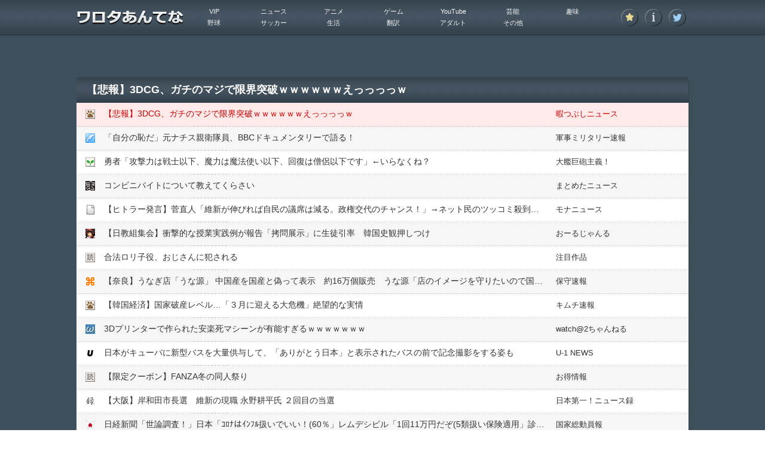

--- FILE ---
content_type: text/html; charset=UTF-8
request_url: https://matomeantena.com/feed/30000066147054
body_size: 18046
content:
<!DOCTYPE html>
<html lang="ja">
<head>
<meta charset="utf-8">
<!--[if IE]>
<meta http-equiv="X-UA-Compatible" content="IE=edge,chrome=1">
<![endif]-->
<meta name="robots" content="noarchive">
<link rel="canonical" href="https://matomeantena.com/feed/30000066147054">
<link rel="shortcut icon" href="https://matomeantena.com/favicon.ico?1496914935" type="image/vnd.microsoft.ico"/>
<link rel="icon" href="https://matomeantena.com/favicon.png?1496914935" type="image/png"/>
<link rel="alternate" type="application/rss+xml" title="RSS 総合" href="https://matomeantena.com/index.rdf">
<link rel="alternate" type="application/rss+xml" title="RSS VIP" href="https://matomeantena.com/vip.rdf">
<link rel="alternate" type="application/rss+xml" title="RSS ニュース" href="https://matomeantena.com/news.rdf">
<link rel="alternate" type="application/rss+xml" title="RSS アニメ" href="https://matomeantena.com/hobby.rdf">
<link rel="alternate" type="application/rss+xml" title="RSS ゲーム" href="https://matomeantena.com/game.rdf">
<link rel="alternate" type="application/rss+xml" title="RSS YouTube" href="https://matomeantena.com/story.rdf">
<link rel="alternate" type="application/rss+xml" title="RSS 芸能" href="https://matomeantena.com/entertainment.rdf">
<link rel="alternate" type="application/rss+xml" title="RSS 趣味" href="https://matomeantena.com/play.rdf">
<link rel="alternate" type="application/rss+xml" title="RSS 野球" href="https://matomeantena.com/sports.rdf">
<link rel="alternate" type="application/rss+xml" title="RSS サッカー" href="https://matomeantena.com/soccer.rdf">
<link rel="alternate" type="application/rss+xml" title="RSS 生活" href="https://matomeantena.com/life.rdf">
<link rel="alternate" type="application/rss+xml" title="RSS 翻訳" href="https://matomeantena.com/world.rdf">
<link rel="alternate" type="application/rss+xml" title="RSS アダルト" href="https://matomeantena.com/adult.rdf">
<link rel="alternate" type="application/rss+xml" title="RSS その他" href="https://matomeantena.com/other.rdf">
<meta property="og:type" content="article" />
<meta property="og:title" content="【悲報】3DCG、ガチのマジで限界突破ｗｗｗｗｗｗえっっっっｗ｜ニュース｜ワロタあんてな" />
<meta property="og:url" content="https://matomeantena.com/feed/30000066147054" />
<meta property="og:image" content="https://matomeantena.comhttps://matomeantena.com/caches/img/capture/241.jpg?1427804374" />
<meta property="og:site_name" content="ワロタあんてな" />
<title>【悲報】3DCG、ガチのマジで限界突破ｗｗｗｗｗｗえっっっっｗ｜ニュース｜ワロタあんてな</title>
<link type="text/css" rel="stylesheet" href="/assets/matomeantena/css/parts/style.css?1747236712" />
<script type="text/javascript" src="/assets/matomeantena/js/jquery-1.11.1.min.js?1503389174"></script>
<script type="text/javascript" src="/assets/matomeantena/js/jquery.mCustomScrollbar.concat.min.js?1503389174"></script>
<script type="text/javascript" src="/assets/js/jsviews.min.js?1467291647"></script>
<script type="text/javascript" src="/assets/js/common.js?1684692181"></script>
<script async src="https://www.googletagmanager.com/gtag/js?id=UA-25642492-1"></script>
<script>
  window.dataLayer = window.dataLayer || [];
  function gtag(){dataLayer.push(arguments);}
  gtag('js', new Date());
</script>
<script>
gtag('config', 'UA-25642492-1');
</script>
<script type="application/javascript" src="//anymind360.com/js/12332/ats.js"></script>
</head>
<body id="feed">

<header id="header">
	<div class="wrap">
		<h1><a href="/"><img src="https://matomeantena.com/assets/matomeantena/img/parts/logo.png?1503389174" alt="ワロタあんてな"></a></h1>
		<nav class="nav">
			<ul class="btn">
				<li class=""><a href="/blogs"><img src="https://matomeantena.com/assets/matomeantena/img/parts/i_star.png?1503389174" alt="登録ブログ一覧" title="登録ブログ一覧"></a></li>
				<li class=""><a href="/about"><img src="https://matomeantena.com/assets/matomeantena/img/parts/i_info.png?1503389174" alt="アバウト" title="アバウト"></a></li>
								<li><a target="_blank" href="https://twitter.com/matomeantena"><img src="https://matomeantena.com/assets/matomeantena/img/parts/i_tw.png?1503389174" alt="ワロタあんてな ツイッター" title="ツイッター"></a></li>
							</ul>
			<dl class="cat">
				<dt><span>&nbsp;</span></dt>
				<dd>
					<ul>
												<li class=""><a href="/vip">VIP</a></li>
												<li class=""><a href="/news">ニュース</a></li>
												<li class=""><a href="/hobby">アニメ</a></li>
												<li class=""><a href="/game">ゲーム</a></li>
												<li class=""><a href="/story">YouTube</a></li>
												<li class=""><a href="/entertainment">芸能</a></li>
												<li class=""><a href="/play">趣味</a></li>
												<li class=""><a href="/sports">野球</a></li>
												<li class=""><a href="/soccer">サッカー</a></li>
												<li class=""><a href="/life">生活</a></li>
												<li class=""><a href="/world">翻訳</a></li>
												<li class=""><a href="/adult">アダルト</a></li>
												<li class=""><a href="/other">その他</a></li>
											</ul>
				</dd>
			</dl>
		</nav>
	</div>
</header>

<div id="primary">
	<div class="cont-inner">
		<div class="bnr-box" id="top_ad">
<div class="wrapper">
<div class="inner"><div class="2box" style="display: flex;">
<div class="inner" style="flex: 1;">

<!-- ▼【ＰＣ】ワロタあんてな_PC_フィードページタイトル下レク左 フィードページ上部広告（レク左）▼（2024/04/04） -->
<script type="text/javascript">
var adstir_vars = {
  ver: "4.0",
  app_id: "MEDIA-1477abc3",
  ad_spot: 25,
  center: false
};
</script>
<script type="text/javascript" src="https://js.ad-stir.com/js/adstir.js"></script>
<!-- ▲【ＰＣ】ワロタあんてな_PC_フィードページタイトル下レク左 フィードページ上部広告（レク左）▲ -->

</div>
<div class="inner" style="flex: 1;">

<!-- ▼【ＰＣ】ワロタあんてな_PC_フィードページタイトル下レク右 フィードページ上部広告（レク右）▼（2024/04/04） -->
<script type="text/javascript">
var adstir_vars = {
  ver: "4.0",
  app_id: "MEDIA-1477abc3",
  ad_spot: 24,
  center: false
};
</script>
<script type="text/javascript" src="https://js.ad-stir.com/js/adstir.js"></script>
<!-- ▲【ＰＣ】ワロタあんてな_PC_フィードページタイトル下レク右 フィードページ上部広告（レク右）▲ -->

</div>
</div>
</div>
</div>
</div>
						<section class="main-box">
			<div class="ttl">
				<h2><span>【悲報】3DCG、ガチのマジで限界突破ｗｗｗｗｗｗえっっっっｗ</span></h2>
			</div>
			<ul class="list">
																								<li class="current">
					<span class="favi"><img src="https://matomeantena.com/caches/img/favicon/241.png?1412641938" alt="2chまとめ"></span>
					<span class="text"><a class="feed-click" onmousedown="return feed_click(this);" href="/feed-click/30000066147054" title="【悲報】3DCG、ガチのマジで限界突破ｗｗｗｗｗｗえっっっっｗ" rel="nofollow" target="_blank">【悲報】3DCG、ガチのマジで限界突破ｗｗｗｗｗｗえっっっっｗ</a></span>
					<span class="site"><a rel="nofollow" href="/blog/241" title="暇つぶしニュース">暇つぶしニュース</a></span>
				</li>
																<li>
					<span class="favi"><img src="https://matomeantena.com/caches/img/favicon/1329.png?1427852082" alt="2chまとめ"></span>
					<span class="text"><a class="feed-click" onmousedown="return feed_click(this);" href="/feed-click/30000066072032" title="「自分の恥だ」元ナチス親衛隊員、BBCドキュメンタリーで語る！" rel="nofollow" target="_blank">「自分の恥だ」元ナチス親衛隊員、BBCドキュメンタリーで語る！</a></span>
					<span class="site"><a rel="nofollow" href="/blog/1329" title="軍事ミリタリー速報">軍事ミリタリー速報</a></span>
				</li>
																<li>
					<span class="favi"><img src="https://matomeantena.com/caches/img/favicon/1176.png?1412642024" alt="2chまとめ"></span>
					<span class="text"><a class="feed-click" onmousedown="return feed_click(this);" href="/feed-click/30000066065992" title="勇者「攻撃力は戦士以下、魔力は魔法使い以下、回復は僧侶以下です」&larr;いらなくね？" rel="nofollow" target="_blank">勇者「攻撃力は戦士以下、魔力は魔法使い以下、回復は僧侶以下です」&larr;いらなくね？</a></span>
					<span class="site"><a rel="nofollow" href="/blog/1176" title="大艦巨砲主義！">大艦巨砲主義！</a></span>
				</li>
																<li>
					<span class="favi"><img src="https://matomeantena.com/caches/img/favicon/1188.png?1427851396" alt="2chまとめ"></span>
					<span class="text"><a class="feed-click" onmousedown="return feed_click(this);" href="/feed-click/30000066072566" title="コンビニバイトについて教えてくらさい" rel="nofollow" target="_blank">コンビニバイトについて教えてくらさい</a></span>
					<span class="site"><a rel="nofollow" href="/blog/1188" title="まとめたニュース">まとめたニュース</a></span>
				</li>
																<li>
					<span class="favi"><img src="https://matomeantena.com/caches/img/favicon/1398.png?1442599556" alt="2chまとめ"></span>
					<span class="text"><a class="feed-click" onmousedown="return feed_click(this);" href="/feed-click/30000066068232" title="【ヒトラー発言】菅直人「維新が伸びれば自民の議席は減る。政権交代のチャンス！」&rarr;ネット民のツッコミ殺到ｗｗｗｗｗ" rel="nofollow" target="_blank">【ヒトラー発言】菅直人「維新が伸びれば自民の議席は減る。政権交代のチャンス！」&rarr;ネット民のツッコミ殺到ｗｗｗｗｗ</a></span>
					<span class="site"><a rel="nofollow" href="/blog/1398" title="モナニュース">モナニュース</a></span>
				</li>
																<li>
					<span class="favi"><img src="https://matomeantena.com/caches/img/favicon/1647.png?1613920229" alt="2chまとめ"></span>
					<span class="text"><a class="feed-click" onmousedown="return feed_click(this);" href="/feed-click/30000066068307" title="【日教組集会】衝撃的な授業実践例が報告「拷問展示」に生徒引率　韓国史観押しつけ" rel="nofollow" target="_blank">【日教組集会】衝撃的な授業実践例が報告「拷問展示」に生徒引率　韓国史観押しつけ</a></span>
					<span class="site"><a rel="nofollow" href="/blog/1647" title="おーるじゃんる">おーるじゃんる</a></span>
				</li>
				<li>
	<span class="favi"><img src="https://matomeantena.com/caches/img/favicon/0.png?1406891456" alt="2chまとめ"></span>
	<span class="text"><a href="https://bit.ly/44KCPAS" title="合法ロリ子役、おじさんに犯される" target="_blank" rel="nofollow">合法ロリ子役、おじさんに犯される</a></span>
	<span class="site"><a href="https://bit.ly/44KCPAS" title="注目作品" target="_blank" rel="nofollow">注目作品</a></span>
</li>
												<li>
					<span class="favi"><img src="https://matomeantena.com/caches/img/favicon/1328.png?1411538134" alt="2chまとめ"></span>
					<span class="text"><a class="feed-click" onmousedown="return feed_click(this);" href="/feed-click/30000066078089" title="【奈良】うなぎ店「うな源」 中国産を国産と偽って表示　約16万個販売　うな源「店のイメージを守りたいので国産と偽って販売した」" rel="nofollow" target="_blank">【奈良】うなぎ店「うな源」 中国産を国産と偽って表示　約16万個販売　うな源「店のイメージを守りたいので国産と偽って販売した」</a></span>
					<span class="site"><a rel="nofollow" href="/blog/1328" title="保守速報">保守速報</a></span>
				</li>
																<li>
					<span class="favi"><img src="https://matomeantena.com/caches/img/favicon/831.png?1412641938" alt="2chまとめ"></span>
					<span class="text"><a class="feed-click" onmousedown="return feed_click(this);" href="/feed-click/30000066098589" title="【韓国経済】国家破産レベル&hellip;「３月に迎える大危機」絶望的な実情" rel="nofollow" target="_blank">【韓国経済】国家破産レベル&hellip;「３月に迎える大危機」絶望的な実情</a></span>
					<span class="site"><a rel="nofollow" href="/blog/831" title="キムチ速報">キムチ速報</a></span>
				</li>
																<li>
					<span class="favi"><img src="https://matomeantena.com/caches/img/favicon/1144.png?1427804994" alt="2chまとめ"></span>
					<span class="text"><a class="feed-click" onmousedown="return feed_click(this);" href="/feed-click/30000066073323" title="3Dプリンターで作られた安楽死マシーンが有能すぎるｗｗｗｗｗｗｗ" rel="nofollow" target="_blank">3Dプリンターで作られた安楽死マシーンが有能すぎるｗｗｗｗｗｗｗ</a></span>
					<span class="site"><a rel="nofollow" href="/blog/1144" title="watch@2ちゃんねる">watch@2ちゃんねる</a></span>
				</li>
																<li>
					<span class="favi"><img src="https://matomeantena.com/caches/img/favicon/1646.png?1613920051" alt="2chまとめ"></span>
					<span class="text"><a class="feed-click" onmousedown="return feed_click(this);" href="/feed-click/30000066058978" title="日本がキューバに新型バスを大量供与して、「ありがとう日本」と表示されたバスの前で記念撮影をする姿も" rel="nofollow" target="_blank">日本がキューバに新型バスを大量供与して、「ありがとう日本」と表示されたバスの前で記念撮影をする姿も</a></span>
					<span class="site"><a rel="nofollow" href="/blog/1646" title="U-1 NEWS">U-1 NEWS</a></span>
				</li>
				<li>
	<span class="favi"><img src="https://matomeantena.com/caches/img/favicon/0.png?1406891456" alt="2chまとめ"></span>
	<span class="text"><a href="https://bit.ly/4jEZt48" title="【限定クーポン】FANZA冬の同人祭り" target="_blank" rel="nofollow">【限定クーポン】FANZA冬の同人祭り</a></span>
	<span class="site"><a href="https://bit.ly/4jEZt48" title="お得情報" target="_blank" rel="nofollow">お得情報</a></span>
</li>
												<li>
					<span class="favi"><img src="https://matomeantena.com/caches/img/favicon/1641.png?1613126720" alt="2chまとめ"></span>
					<span class="text"><a class="feed-click" onmousedown="return feed_click(this);" href="/feed-click/30000066065898" title="【大阪】岸和田市長選　維新の現職 永野耕平氏 ２回目の当選" rel="nofollow" target="_blank">【大阪】岸和田市長選　維新の現職 永野耕平氏 ２回目の当選</a></span>
					<span class="site"><a rel="nofollow" href="/blog/1641" title="日本第一！ニュース録">日本第一！ニュース録</a></span>
				</li>
																<li>
					<span class="favi"><img src="https://matomeantena.com/caches/img/favicon/1595.png?1594868723" alt="2chまとめ"></span>
					<span class="text"><a class="feed-click" onmousedown="return feed_click(this);" href="/feed-click/30000066068084" title="日経新聞「世論調査！」日本「ｺﾛﾅはｲﾝﾌﾙ扱いでいい！(60％」レムデシビル「1回11万円だぞ(5類扱い保険適用」診療所「149回接種と150回接種で報酬1.5倍違う件(画像」&rarr;" rel="nofollow" target="_blank">日経新聞「世論調査！」日本「ｺﾛﾅはｲﾝﾌﾙ扱いでいい！(60％」レムデシビル「1回11万円だぞ(5類扱い保険適用」診療所「149回接種と150回接種で報酬1.5倍違う件(画像」&rarr;</a></span>
					<span class="site"><a rel="nofollow" href="/blog/1595" title="国家総動員報">国家総動員報</a></span>
				</li>
				<li>
	<span class="favi"><img src="https://matomeantena.com/caches/img/favicon/0.png?1406891456" alt="2chまとめ"></span>
	<span class="text"><a href="https://bit.ly/458NfK7" title="ヤりたい盛りのデカ乳姉妹と中出しSEX三昧な日々" target="_blank" rel="nofollow">ヤりたい盛りのデカ乳姉妹と中出しSEX三昧な日々</a></span>
	<span class="site"><a href="https://bit.ly/458NfK7" title="アダルト同人誌" target="_blank" rel="nofollow">アダルト同人誌</a></span>
</li>
<li>
	<span class="favi"><img src="https://matomeantena.com/caches/img/favicon/0.png?1406891456" alt="2chまとめ"></span>
	<span class="text"><a href="https://bit.ly/4g4yL2R" title="ガチで何回もイってる女の反応がこちらｗｗｗｗｗ" target="_blank" rel="nofollow">ガチで何回もイってる女の反応がこちらｗｗｗｗｗ</a></span>
	<span class="site"><a href="https://bit.ly/4g4yL2R" title="おすすめ動画" target="_blank" rel="nofollow">おすすめ動画</a></span>
</li>
												<li>
					<span class="favi"><img src="https://matomeantena.com/caches/img/favicon/1327.png?1411537480" alt="2chまとめ"></span>
					<span class="text"><a class="feed-click" onmousedown="return feed_click(this);" href="/feed-click/30000066075860" title="【衝撃画像】女医の西川史子の現在、とんでもない姿で発見される・・・・・" rel="nofollow" target="_blank">【衝撃画像】女医の西川史子の現在、とんでもない姿で発見される・・・・・</a></span>
					<span class="site"><a rel="nofollow" href="/blog/1327" title="NEWSまとめもりー">NEWSまとめもりー</a></span>
				</li>
																<li>
					<span class="favi"><img src="https://matomeantena.com/caches/img/favicon/1402.png?1442734517" alt="2chまとめ"></span>
					<span class="text"><a class="feed-click" onmousedown="return feed_click(this);" href="/feed-click/30000066054187" title="【現実逃避】立憲・菅直人元首相「大阪のように維新が伸びれば自民の議席は減る。維新以外の野党が協力すれば政権交代のチャンスとなる」" rel="nofollow" target="_blank">【現実逃避】立憲・菅直人元首相「大阪のように維新が伸びれば自民の議席は減る。維新以外の野党が協力すれば政権交代のチャンスとなる」</a></span>
					<span class="site"><a rel="nofollow" href="/blog/1402" title="正義の見方">正義の見方</a></span>
				</li>
				<li>
	<span class="favi"><img src="https://matomeantena.com/caches/img/favicon/0.png?1406891456" alt="2chまとめ"></span>
	<span class="text"><a href="https://bit.ly/4ovWRpZ" title="女子のガチ角オナ動画、エロすぎるだろ" target="_blank" rel="nofollow">女子のガチ角オナ動画、エロすぎるだろ</a></span>
	<span class="site"><a href="https://bit.ly/4ovWRpZ" title="FANZA動画" target="_blank" rel="nofollow">FANZA動画</a></span>
</li>
												<li>
					<span class="favi"><img src="https://matomeantena.com/caches/img/favicon/1329.png?1427852082" alt="2chまとめ"></span>
					<span class="text"><a class="feed-click" onmousedown="return feed_click(this);" href="/feed-click/30000066073539" title="ウクライナの一般市民は木で作ったアサルトライフルで軍事訓練！" rel="nofollow" target="_blank">ウクライナの一般市民は木で作ったアサルトライフルで軍事訓練！</a></span>
					<span class="site"><a rel="nofollow" href="/blog/1329" title="軍事ミリタリー速報">軍事ミリタリー速報</a></span>
				</li>
				<li>
	<span class="favi"><img src="https://matomeantena.com/caches/img/favicon/0.png?1406891456" alt="2chまとめ"></span>
	<span class="text"><a href="https://bit.ly/4qMt8L5" title="「誰との子かわかんないｗ」チ〇ポ依存のHカップ淫乱妻りんさん(29)" target="_blank" rel="nofollow">「誰との子かわかんないｗ」チ〇ポ依存のHカップ淫乱妻りんさん(29)</a></span>
	<span class="site"><a href="https://bit.ly/4qMt8L5" title="MGS動画" target="_blank" rel="nofollow">MGS動画</a></span>
</li>
												<li>
					<span class="favi"><img src="https://matomeantena.com/caches/img/favicon/1176.png?1412642024" alt="2chまとめ"></span>
					<span class="text"><a class="feed-click" onmousedown="return feed_click(this);" href="/feed-click/30000066076015" title="【速報】航空自衛隊小松基地のF15戦闘機、離陸後行方不明" rel="nofollow" target="_blank">【速報】航空自衛隊小松基地のF15戦闘機、離陸後行方不明</a></span>
					<span class="site"><a rel="nofollow" href="/blog/1176" title="大艦巨砲主義！">大艦巨砲主義！</a></span>
				</li>
											</ul>
		</section>
						<section class="main-box mt-20">
			<div class="ttl">
				<h2><span>今日のオススメ記事</span></h2>
			</div>
			<ul class="list">
								<li>
					<span class="favi"><img src="https://matomeantena.com/caches/img/favicon/1790.png?1759120521" alt="2chまとめ"></span>
					<span class="text"><a class="feed-click" onmousedown="return feed_click(this);" href="/feed-click/30000102506602" title="万博EVバス150台、行き場を失い駐車場で野ざらしｗｗｗ" rel="nofollow" target="_blank">万博EVバス150台、行き場を失い駐車場で野ざらしｗｗｗ</a></span>
					<span class="site"><a rel="nofollow" href="/blog/1790" title="News@フレ速">News@フレ速</a></span>
				</li>
								<li>
					<span class="favi"><img src="https://matomeantena.com/caches/img/favicon/1790.png?1759120521" alt="2chまとめ"></span>
					<span class="text"><a class="feed-click" onmousedown="return feed_click(this);" href="/feed-click/30000102508485" title="共産党、公約でスパイ防止法を全否定「右に寄りすぎやろ日本」&rarr;高市政権と全面戦争へｗｗｗ" rel="nofollow" target="_blank">共産党、公約でスパイ防止法を全否定「右に寄りすぎやろ日本」&rarr;高市政権と全面戦争へｗｗｗ</a></span>
					<span class="site"><a rel="nofollow" href="/blog/1790" title="News@フレ速">News@フレ速</a></span>
				</li>
								<li>
					<span class="favi"><img src="https://matomeantena.com/caches/img/favicon/1790.png?1759120521" alt="2chまとめ"></span>
					<span class="text"><a class="feed-click" onmousedown="return feed_click(this);" href="/feed-click/30000102516489" title="女性855人が選んだ「結婚したい男性の職業」ランキング1位が&ldquo;やっぱりアレ&rdquo;だった件ｗ" rel="nofollow" target="_blank">女性855人が選んだ「結婚したい男性の職業」ランキング1位が&ldquo;やっぱりアレ&rdquo;だった件ｗ</a></span>
					<span class="site"><a rel="nofollow" href="/blog/1790" title="News@フレ速">News@フレ速</a></span>
				</li>
							</ul>
		</section>
			</div>
</div>
<div id="secondary">
	<div class="cont-inner">
		<div class="list-wrap">
																		<div class="bnr-box" id="ranking_ad1">
<div class="wrapper">
<div class="inner"><div class="2box" style="display: flex;">
<div class="inner" style="flex: 1;">

<!-- ▼【ＰＣ】ワロタあんてな_PC_トップページ上部レク左 ランキング広告１（レク左） ※1ブログ目の上側▼（2024/07/22） -->
<script type="text/javascript">
var adstir_vars = {
ver: "4.0",
app_id: "MEDIA-1477abc3",
ad_spot: 17,
center: false
};
</script>
<script type="text/javascript" src="https://js.ad-stir.com/js/adstir.js"></script>
<!-- ▲【ＰＣ】ワロタあんてな_PC_トップページ上部レク左 ランキング広告１（レク左） ※1ブログ目の上側▲ -->

</div>
<div class="inner" style="flex: 1;">

<!-- ▼【ＰＣ】ワロタあんてな_PC_トップページ上部レク右 ランキング広告１（レク右） ※1ブログ目の上側▼（2024/04/04） -->
<script type="text/javascript">
var adstir_vars = {
  ver: "4.0",
  app_id: "MEDIA-1477abc3",
  ad_spot: 16,
  center: false
};
</script>
<script type="text/javascript" src="https://js.ad-stir.com/js/adstir.js"></script>
<!-- ▲【ＰＣ】ワロタあんてな_PC_トップページ上部レク右 ランキング広告１（レク右） ※1ブログ目の上側▲ -->

</div>
</div></div>
</div>
</div>
			<section class="list-box">
				<div class="head">
				<div class="flag one"><span>1</span></div>
				<ul class="count">
					<li class="in">18099</li>
					<li class="out">79279</li>
				</ul>
					<h3><img src="https://matomeantena.com/caches/img/favicon/1790.png?1759120521" alt="2chまとめ" width="16" height="16"><a class="blog-count" onmousedown="return blog_count(this);" href="https://fresta-memories.com/" blog_id="1790" title="News@フレ速" target="_blank">News@フレ速</a></h3>
				</div>
				<div class="image">
					<span class="thum"><a class="blog-count" onmousedown="return blog_count(this);" href="https://fresta-memories.com/" blog_id="1790" title="News@フレ速" target="_blank"><img src="https://matomeantena.com/caches/img/capture/1790.jpg?1759306132" alt="News@フレ速" width="100" height="100"></a></span>
					<span class="btn"><a rel="nofollow" href="/blog/1790" title="News@フレ速の記事一覧"><img class="ovr" src="https://matomeantena.com/assets/matomeantena/img/parts/listbtn.png?1503389174" alt="News@フレ速｜2chまとめ"></a></span>
				</div>
				<ul class="list">
										<li><a class="feed-click" onmousedown="return feed_click(this);" href="/feed-click/30000102517123" title="グリーンランド、トランプの一言でアイスランドになるｗｗｗｗｗｗｗ" rel="nofollow" target="_blank">グリーンランド、トランプの一言でアイスランドになるｗｗｗｗｗｗｗ</a></li>
										<li><a class="feed-click" onmousedown="return feed_click(this);" href="/feed-click/30000102516489" title="女性855人が選んだ「結婚したい男性の職業」ランキング1位が&ldquo;やっぱりアレ&rdquo;だった件ｗ" rel="nofollow" target="_blank">女性855人が選んだ「結婚したい男性の職業」ランキング1位が&ldquo;やっぱりアレ&rdquo;だった件ｗ</a></li>
										<li><a class="feed-click" onmousedown="return feed_click(this);" href="/feed-click/30000102509489" title="乃木坂5期エース、平野紫耀に&ldquo;いいね&rdquo;してしまった結果ｗｗｗｗｗ" rel="nofollow" target="_blank">乃木坂5期エース、平野紫耀に&ldquo;いいね&rdquo;してしまった結果ｗｗｗｗｗ</a></li>
										<li><a class="feed-click" onmousedown="return feed_click(this);" href="/feed-click/30000102508485" title="共産党、公約でスパイ防止法を全否定「右に寄りすぎやろ日本」&rarr;高市政権と全面戦争へｗｗｗ" rel="nofollow" target="_blank">共産党、公約でスパイ防止法を全否定「右に寄りすぎやろ日本」&rarr;高市政権と全面戦争へｗｗｗ</a></li>
										<li><a class="feed-click" onmousedown="return feed_click(this);" href="/feed-click/30000102507460" title="「パンダいらない」論、実は&ldquo;一部の層&rdquo;が暴れてただけとAI解析で判明ｗｗｗｗ" rel="nofollow" target="_blank">「パンダいらない」論、実は&ldquo;一部の層&rdquo;が暴れてただけとAI解析で判明ｗｗｗｗ</a></li>
									</ul>
			</section>
												<section class="list-box">
				<div class="head">
				<div class="flag one"><span>2</span></div>
				<ul class="count">
					<li class="in">16168</li>
					<li class="out">51825</li>
				</ul>
					<h3><img src="https://matomeantena.com/caches/img/favicon/1188.png?1427851396" alt="2chまとめ" width="16" height="16"><a class="blog-count" onmousedown="return blog_count(this);" href="http://matometanews.com/" blog_id="1188" title="まとめたニュース" target="_blank">まとめたニュース</a></h3>
				</div>
				<div class="image">
					<span class="thum"><a class="blog-count" onmousedown="return blog_count(this);" href="http://matometanews.com/" blog_id="1188" title="まとめたニュース" target="_blank"><img src="https://matomeantena.com/caches/img/capture/1188.jpg?1427851410" alt="まとめたニュース" width="100" height="100"></a></span>
					<span class="btn"><a rel="nofollow" href="/blog/1188" title="まとめたニュースの記事一覧"><img class="ovr" src="https://matomeantena.com/assets/matomeantena/img/parts/listbtn.png?1503389174" alt="まとめたニュース｜2chまとめ"></a></span>
				</div>
				<ul class="list">
										<li><a class="feed-click" onmousedown="return feed_click(this);" href="/feed-click/30000102517312" title="【緊急】期限が今日までの水道代払い忘れてたんだけど誰か助けてくれ【大変】" rel="nofollow" target="_blank">【緊急】期限が今日までの水道代払い忘れてたんだけど誰か助けてくれ【大変】</a></li>
										<li><a class="feed-click" onmousedown="return feed_click(this);" href="/feed-click/30000102516378" title="【速報】セブンイレブンの新商品の弁当ヤバいwwwwww" rel="nofollow" target="_blank">【速報】セブンイレブンの新商品の弁当ヤバいwwwwww</a></li>
										<li><a class="feed-click" onmousedown="return feed_click(this);" href="/feed-click/30000102515570" title="レアアース開拓のために日本政府が390億円支出を閣議決定????" rel="nofollow" target="_blank">レアアース開拓のために日本政府が390億円支出を閣議決定????</a></li>
										<li><a class="feed-click" onmousedown="return feed_click(this);" href="/feed-click/30000102511610" title="【画像】うちの地元しゅごい雪降ってるーーーwwwwwwwwwwwwwwwwwwwwww" rel="nofollow" target="_blank">【画像】うちの地元しゅごい雪降ってるーーーwwwwwwwwwwwwwwwwwwwwww</a></li>
										<li><a class="feed-click" onmousedown="return feed_click(this);" href="/feed-click/30000102510022" title="【朗報】参政党、160人擁立へ！！！左翼に染まった自民党、覚悟しろ！！！" rel="nofollow" target="_blank">【朗報】参政党、160人擁立へ！！！左翼に染まった自民党、覚悟しろ！！！</a></li>
									</ul>
			</section>
												<section class="list-box">
				<div class="head">
				<div class="flag one"><span>3</span></div>
				<ul class="count">
					<li class="in">11220</li>
					<li class="out">22695</li>
				</ul>
					<h3><img src="https://matomeantena.com/caches/img/favicon/1176.png?1412642024" alt="2chまとめ" width="16" height="16"><a class="blog-count" onmousedown="return blog_count(this);" href="https://taikankyohou.com/" blog_id="1176" title="大艦巨砲主義！" target="_blank">大艦巨砲主義！</a></h3>
				</div>
				<div class="image">
					<span class="thum"><a class="blog-count" onmousedown="return blog_count(this);" href="https://taikankyohou.com/" blog_id="1176" title="大艦巨砲主義！" target="_blank"><img src="https://matomeantena.com/caches/img/capture/1176.jpg?1427805140" alt="大艦巨砲主義！" width="100" height="100"></a></span>
					<span class="btn"><a rel="nofollow" href="/blog/1176" title="大艦巨砲主義！の記事一覧"><img class="ovr" src="https://matomeantena.com/assets/matomeantena/img/parts/listbtn.png?1503389174" alt="大艦巨砲主義！｜2chまとめ"></a></span>
				</div>
				<ul class="list">
										<li><a class="feed-click" onmousedown="return feed_click(this);" href="/feed-click/30000102517008" title="【ダボス会議】トランプ大統領「アメリカがいなければ、デンマークはドイツ語と少しの日本語を話していただろう」" rel="nofollow" target="_blank">【ダボス会議】トランプ大統領「アメリカがいなければ、デンマークはドイツ語と少しの日本語を話していただろう」</a></li>
										<li><a class="feed-click" onmousedown="return feed_click(this);" href="/feed-click/30000102516049" title="【衆院選】中道改革連合、200人超を擁立する模様" rel="nofollow" target="_blank">【衆院選】中道改革連合、200人超を擁立する模様</a></li>
										<li><a class="feed-click" onmousedown="return feed_click(this);" href="/feed-click/30000102508360" title="【衆院選】参政党、160人擁立へ！！！" rel="nofollow" target="_blank">【衆院選】参政党、160人擁立へ！！！</a></li>
										<li><a class="feed-click" onmousedown="return feed_click(this);" href="/feed-click/30000102507333" title="【急募】中道改革連合のいい所" rel="nofollow" target="_blank">【急募】中道改革連合のいい所</a></li>
										<li><a class="feed-click" onmousedown="return feed_click(this);" href="/feed-click/30000102506317" title="中道改革連合、公明側が比例上位　バーター協力は成功するのか？" rel="nofollow" target="_blank">中道改革連合、公明側が比例上位　バーター協力は成功するのか？</a></li>
									</ul>
			</section>
												<section class="list-box">
				<div class="head">
				<div class="flag one"><span>4</span></div>
				<ul class="count">
					<li class="in">7488</li>
					<li class="out">42662</li>
				</ul>
					<h3><img src="https://matomeantena.com/caches/img/favicon/1647.png?1613920229" alt="2chまとめ" width="16" height="16"><a class="blog-count" onmousedown="return blog_count(this);" href="https://crx7601.com" blog_id="1647" title="おーるじゃんる" target="_blank">おーるじゃんる</a></h3>
				</div>
				<div class="image">
					<span class="thum"><a class="blog-count" onmousedown="return blog_count(this);" href="https://crx7601.com" blog_id="1647" title="おーるじゃんる" target="_blank"><img src="https://matomeantena.com/caches/img/capture/1647.jpg?1613920230" alt="おーるじゃんる" width="100" height="100"></a></span>
					<span class="btn"><a rel="nofollow" href="/blog/1647" title="おーるじゃんるの記事一覧"><img class="ovr" src="https://matomeantena.com/assets/matomeantena/img/parts/listbtn.png?1503389174" alt="おーるじゃんる｜2chまとめ"></a></span>
				</div>
				<ul class="list">
										<li><a class="feed-click" onmousedown="return feed_click(this);" href="/feed-click/30000102517093" title="【速報】トランプ氏、欧州8カ国への関税撤回を表明で米株価やビットコインが上昇！また偶然身内が大儲けか？の声" rel="nofollow" target="_blank">【速報】トランプ氏、欧州8カ国への関税撤回を表明で米株価やビットコインが上昇！また偶然身内が大儲けか？の声</a></li>
										<li><a class="feed-click" onmousedown="return feed_click(this);" href="/feed-click/30000102516141" title="【速報】楽天三木谷社長、高市早苗に警告「物を申す人があまりいないと思いますので&hellip;」" rel="nofollow" target="_blank">【速報】楽天三木谷社長、高市早苗に警告「物を申す人があまりいないと思いますので&hellip;」</a></li>
										<li><a class="feed-click" onmousedown="return feed_click(this);" href="/feed-click/30000102514216" title="【政治】高市早苗「通したい法案がある。通していいか、この選挙で国民に信を問いたい」" rel="nofollow" target="_blank">【政治】高市早苗「通したい法案がある。通していいか、この選挙で国民に信を問いたい」</a></li>
										<li><a class="feed-click" onmousedown="return feed_click(this);" href="/feed-click/30000102512161" title="【速報】中革連、公明組を当選確定な比例選名簿上位で処遇　立憲組その下な模様w" rel="nofollow" target="_blank">【速報】中革連、公明組を当選確定な比例選名簿上位で処遇　立憲組その下な模様w</a></li>
										<li><a class="feed-click" onmousedown="return feed_click(this);" href="/feed-click/30000102510887" title="【衆院選】高市首相、世襲は制限すべきの従来主張通り「息子(夫の長男)、山本建氏を自民党公認せず」" rel="nofollow" target="_blank">【衆院選】高市首相、世襲は制限すべきの従来主張通り「息子(夫の長男)、山本建氏を自民党公認せず」</a></li>
									</ul>
			</section>
												<section class="list-box">
				<div class="head">
				<div class="flag one"><span>5</span></div>
				<ul class="count">
					<li class="in">7459</li>
					<li class="out">18922</li>
				</ul>
					<h3><img src="https://matomeantena.com/caches/img/favicon/1771.png?1713581167" alt="2chまとめ" width="16" height="16"><a class="blog-count" onmousedown="return blog_count(this);" href="https://itainews.com/" blog_id="1771" title="痛いニュース(ﾉ&forall;`)" target="_blank">痛いニュース(ﾉ&forall;`)</a></h3>
				</div>
				<div class="image">
					<span class="thum"><a class="blog-count" onmousedown="return blog_count(this);" href="https://itainews.com/" blog_id="1771" title="痛いニュース(ﾉ&forall;`)" target="_blank"><img src="https://matomeantena.com/caches/img/capture/1771.jpg?1713581168" alt="痛いニュース(ﾉ&forall;`)" width="100" height="100"></a></span>
					<span class="btn"><a rel="nofollow" href="/blog/1771" title="痛いニュース(ﾉ&forall;`)の記事一覧"><img class="ovr" src="https://matomeantena.com/assets/matomeantena/img/parts/listbtn.png?1503389174" alt="痛いニュース(ﾉ&forall;`)｜2chまとめ"></a></span>
				</div>
				<ul class="list">
										<li><a class="feed-click" onmousedown="return feed_click(this);" href="/feed-click/30000102508305" title="「悪」と戦ったクルド人が見捨てられている ISから生還のヤジディー活動家が非難　(ナディア・ムラド氏)" rel="nofollow" target="_blank">「悪」と戦ったクルド人が見捨てられている ISから生還のヤジディー活動家が非難　(ナディア・ムラド氏)</a></li>
										<li><a class="feed-click" onmousedown="return feed_click(this);" href="/feed-click/30000102507274" title="「皮むいたらほとんどない」記録的猛暑と少雨でジャガイモ不作&hellip;ポテトチップスにも異変?小型化で廃棄増加　価格も平年1.5倍に" rel="nofollow" target="_blank">「皮むいたらほとんどない」記録的猛暑と少雨でジャガイモ不作&hellip;ポテトチップスにも異変?小型化で廃棄増加　価格も平年1.5倍に</a></li>
										<li><a class="feed-click" onmousedown="return feed_click(this);" href="/feed-click/30000102506255" title="授業中に騒ぐ児童は注意せず、注意した児童に静かにするよう指導し不登校に&hellip;114万円の賠償命令" rel="nofollow" target="_blank">授業中に騒ぐ児童は注意せず、注意した児童に静かにするよう指導し不登校に&hellip;114万円の賠償命令</a></li>
										<li><a class="feed-click" onmousedown="return feed_click(this);" href="/feed-click/30000102505746" title="【愛媛】スーパーの入り口にダンプカーで突っ込む　暴力団・山口組系幹部ら２人を逮捕" rel="nofollow" target="_blank">【愛媛】スーパーの入り口にダンプカーで突っ込む　暴力団・山口組系幹部ら２人を逮捕</a></li>
										<li><a class="feed-click" onmousedown="return feed_click(this);" href="/feed-click/30000102504722" title="ロッテリア、54年の歴史に幕　全店「ゼッテリア」に転換" rel="nofollow" target="_blank">ロッテリア、54年の歴史に幕　全店「ゼッテリア」に転換</a></li>
									</ul>
			</section>
												<section class="list-box">
				<div class="head">
				<div class="flag one"><span>6</span></div>
				<ul class="count">
					<li class="in">6171</li>
					<li class="out">18647</li>
				</ul>
					<h3><img src="https://matomeantena.com/caches/img/favicon/1398.png?1442599556" alt="2chまとめ" width="16" height="16"><a class="blog-count" onmousedown="return blog_count(this);" href="https://mona-news.com/" blog_id="1398" title="モナニュース" target="_blank">モナニュース</a></h3>
				</div>
				<div class="image">
					<span class="thum"><a class="blog-count" onmousedown="return blog_count(this);" href="https://mona-news.com/" blog_id="1398" title="モナニュース" target="_blank"><img src="https://matomeantena.com/caches/img/capture/1398.jpg?1442599558" alt="モナニュース" width="100" height="100"></a></span>
					<span class="btn"><a rel="nofollow" href="/blog/1398" title="モナニュースの記事一覧"><img class="ovr" src="https://matomeantena.com/assets/matomeantena/img/parts/listbtn.png?1503389174" alt="モナニュース｜2chまとめ"></a></span>
				</div>
				<ul class="list">
										<li><a class="feed-click" onmousedown="return feed_click(this);" href="/feed-click/30000102516102" title="【動画】病気で議員辞職を発表したれいわ・山本太郎、サーフィン仲間と一緒にスリランカへサーフィン旅行へ行っていたことを質問されブチギレ" rel="nofollow" target="_blank">【動画】病気で議員辞職を発表したれいわ・山本太郎、サーフィン仲間と一緒にスリランカへサーフィン旅行へ行っていたことを質問されブチギレ</a></li>
										<li><a class="feed-click" onmousedown="return feed_click(this);" href="/feed-click/30000102509407" title="【神田沙也加】前山剛久「真剣に恋愛した結果あの結末に」「喧嘩はあったが常に相手を思いやって行動していた自信がある」 インタビュー記事で被害者面して再炎上" rel="nofollow" target="_blank">【神田沙也加】前山剛久「真剣に恋愛した結果あの結末に」「喧嘩はあったが常に相手を思いやって行動していた自信がある」 インタビュー記事で被害者面して再炎上</a></li>
										<li><a class="feed-click" onmousedown="return feed_click(this);" href="/feed-click/30000102507379" title="サヨク「カレー屋が韓国人の入店を&ldquo;JAPANESE ONLY&rdquo;と断ったので、翻訳アプリで『人種差別してる店だ』と伝え一緒に出てきた」&hellip;ネット「Googleマップに理由書いてあるんだが」" rel="nofollow" target="_blank">サヨク「カレー屋が韓国人の入店を&ldquo;JAPANESE ONLY&rdquo;と断ったので、翻訳アプリで『人種差別してる店だ』と伝え一緒に出てきた」&hellip;ネット「Googleマップに理由書いてあるんだが」</a></li>
										<li><a class="feed-click" onmousedown="return feed_click(this);" href="/feed-click/30000102503096" title="【中革連】原発条件付き「容認」を与野党が批判、玉木「背骨が変わる」&hellip;衆院選での追及必至" rel="nofollow" target="_blank">【中革連】原発条件付き「容認」を与野党が批判、玉木「背骨が変わる」&hellip;衆院選での追及必至</a></li>
										<li><a class="feed-click" onmousedown="return feed_click(this);" href="/feed-click/30000102501169" title="【政治】れいわ・山本太郎が参院議員を辞職&hellip;「多発性骨髄腫血液のがん、その一歩手前にいます」" rel="nofollow" target="_blank">【政治】れいわ・山本太郎が参院議員を辞職&hellip;「多発性骨髄腫血液のがん、その一歩手前にいます」</a></li>
									</ul>
			</section>
												<section class="list-box">
				<div class="head">
				<div class="flag one"><span>7</span></div>
				<ul class="count">
					<li class="in">5010</li>
					<li class="out">38561</li>
				</ul>
					<h3><img src="https://matomeantena.com/caches/img/favicon/1646.png?1613920051" alt="2chまとめ" width="16" height="16"><a class="blog-count" onmousedown="return blog_count(this);" href="https://you1news.com" blog_id="1646" title="U-1 NEWS" target="_blank">U-1 NEWS</a></h3>
				</div>
				<div class="image">
					<span class="thum"><a class="blog-count" onmousedown="return blog_count(this);" href="https://you1news.com" blog_id="1646" title="U-1 NEWS" target="_blank"><img src="https://matomeantena.com/caches/img/capture/1646.jpg?1614571417" alt="U-1 NEWS" width="100" height="100"></a></span>
					<span class="btn"><a rel="nofollow" href="/blog/1646" title="U-1 NEWSの記事一覧"><img class="ovr" src="https://matomeantena.com/assets/matomeantena/img/parts/listbtn.png?1503389174" alt="U-1 NEWS｜2chまとめ"></a></span>
				</div>
				<ul class="list">
										<li><a class="feed-click" onmousedown="return feed_click(this);" href="/feed-click/30000102516617" title="維新を寝返って中革連から出馬する候補者が出た模様、「わざわざ泥舟に乗らんでも&hellip;&hellip;」と有権者が衝撃を受けるも&hellip;&hellip;" rel="nofollow" target="_blank">維新を寝返って中革連から出馬する候補者が出た模様、「わざわざ泥舟に乗らんでも&hellip;&hellip;」と有権者が衝撃を受けるも&hellip;&hellip;</a></li>
										<li><a class="feed-click" onmousedown="return feed_click(this);" href="/feed-click/30000102516140" title="本来なら中革連を全力支援したい雰囲気を見せる中国、だが中革連があまりにも信頼できない存在だった結果&hellip;&hellip;" rel="nofollow" target="_blank">本来なら中革連を全力支援したい雰囲気を見せる中国、だが中革連があまりにも信頼できない存在だった結果&hellip;&hellip;</a></li>
										<li><a class="feed-click" onmousedown="return feed_click(this);" href="/feed-click/30000102515799" title="破損した愛機をNikonに修理に出した野鳥撮影家、「33万円かかる」と見積もりで言われたので了承すると&hellip;&hellip;" rel="nofollow" target="_blank">破損した愛機をNikonに修理に出した野鳥撮影家、「33万円かかる」と見積もりで言われたので了承すると&hellip;&hellip;</a></li>
										<li><a class="feed-click" onmousedown="return feed_click(this);" href="/feed-click/30000102515484" title="「これって盛大な自爆なのでは？」と某怪文書への対応にツッコミ殺到、黙っていればただのネタだったのに&hellip;&hellip;" rel="nofollow" target="_blank">「これって盛大な自爆なのでは？」と某怪文書への対応にツッコミ殺到、黙っていればただのネタだったのに&hellip;&hellip;</a></li>
										<li><a class="feed-click" onmousedown="return feed_click(this);" href="/feed-click/30000102514215" title="某人気番組を欠席した『名物出演者』、「もうちょっとどうにかならなかったのか」と不自然すぎる扱いに視聴者騒然" rel="nofollow" target="_blank">某人気番組を欠席した『名物出演者』、「もうちょっとどうにかならなかったのか」と不自然すぎる扱いに視聴者騒然</a></li>
									</ul>
			</section>
												<section class="list-box">
				<div class="head">
				<div class="flag one"><span>8</span></div>
				<ul class="count">
					<li class="in">5000</li>
					<li class="out">21820</li>
				</ul>
					<h3><img src="https://matomeantena.com/caches/img/favicon/1327.png?1411537480" alt="2chまとめ" width="16" height="16"><a class="blog-count" onmousedown="return blog_count(this);" href="http://www.akb48matomemory.com/" blog_id="1327" title="NEWSまとめもりー" target="_blank">NEWSまとめもりー</a></h3>
				</div>
				<div class="image">
					<span class="thum"><a class="blog-count" onmousedown="return blog_count(this);" href="http://www.akb48matomemory.com/" blog_id="1327" title="NEWSまとめもりー" target="_blank"><img src="https://matomeantena.com/caches/img/capture/1327.jpg?1427853364" alt="NEWSまとめもりー" width="100" height="100"></a></span>
					<span class="btn"><a rel="nofollow" href="/blog/1327" title="NEWSまとめもりーの記事一覧"><img class="ovr" src="https://matomeantena.com/assets/matomeantena/img/parts/listbtn.png?1503389174" alt="NEWSまとめもりー｜2chまとめ"></a></span>
				</div>
				<ul class="list">
										<li><a class="feed-click" onmousedown="return feed_click(this);" href="/feed-click/30000102517044" title="【食品消費税】ベッセン米財務長官、日本に『とんでもない発言』をしてしまう・・・・" rel="nofollow" target="_blank">【食品消費税】ベッセン米財務長官、日本に『とんでもない発言』をしてしまう・・・・</a></li>
										<li><a class="feed-click" onmousedown="return feed_click(this);" href="/feed-click/30000102516090" title="【速報】日向坂46の上村ひなのさん、お気持ちを『表明』するｗｗｗｗｗｗｗ" rel="nofollow" target="_blank">【速報】日向坂46の上村ひなのさん、お気持ちを『表明』するｗｗｗｗｗｗｗ</a></li>
										<li><a class="feed-click" onmousedown="return feed_click(this);" href="/feed-click/30000102515122" title="【速報】PUFFY、『重大発表』キタァアアアアーーーーー！！" rel="nofollow" target="_blank">【速報】PUFFY、『重大発表』キタァアアアアーーーーー！！</a></li>
										<li><a class="feed-click" onmousedown="return feed_click(this);" href="/feed-click/30000102514168" title="【衝撃】石和温泉、『とんでもない事実』が判明してしまう・・・・" rel="nofollow" target="_blank">【衝撃】石和温泉、『とんでもない事実』が判明してしまう・・・・</a></li>
										<li><a class="feed-click" onmousedown="return feed_click(this);" href="/feed-click/30000102513223" title="【速報】全国のコンビニで『異変』が起きている模様・・・・・" rel="nofollow" target="_blank">【速報】全国のコンビニで『異変』が起きている模様・・・・・</a></li>
									</ul>
			</section>
												<section class="list-box">
				<div class="head">
				<div class="flag one"><span>9</span></div>
				<ul class="count">
					<li class="in">2054</li>
					<li class="out">14207</li>
				</ul>
					<h3><img src="https://matomeantena.com/caches/img/favicon/1144.png?1427804994" alt="2chまとめ" width="16" height="16"><a class="blog-count" onmousedown="return blog_count(this);" href="https://www.watch2chan.com/" blog_id="1144" title="watch@2ちゃんねる" target="_blank">watch@2ちゃんねる</a></h3>
				</div>
				<div class="image">
					<span class="thum"><a class="blog-count" onmousedown="return blog_count(this);" href="https://www.watch2chan.com/" blog_id="1144" title="watch@2ちゃんねる" target="_blank"><img src="https://matomeantena.com/caches/img/capture/1144.jpg?1427804996" alt="watch@2ちゃんねる" width="100" height="100"></a></span>
					<span class="btn"><a rel="nofollow" href="/blog/1144" title="watch@2ちゃんねるの記事一覧"><img class="ovr" src="https://matomeantena.com/assets/matomeantena/img/parts/listbtn.png?1503389174" alt="watch@2ちゃんねる｜2chまとめ"></a></span>
				</div>
				<ul class="list">
										<li><a class="feed-click" onmousedown="return feed_click(this);" href="/feed-click/30000102515871" title="【悲報】ドラクエ7リメイク、DLC闘技場880円にファンが遂にキレた！！" rel="nofollow" target="_blank">【悲報】ドラクエ7リメイク、DLC闘技場880円にファンが遂にキレた！！</a></li>
										<li><a class="feed-click" onmousedown="return feed_click(this);" href="/feed-click/30000102512074" title="チェンソーマン二部、読者不満爆発。「大失速、落差で言えばもはや漫画史に残るレベルになりつつある」" rel="nofollow" target="_blank">チェンソーマン二部、読者不満爆発。「大失速、落差で言えばもはや漫画史に残るレベルになりつつある」</a></li>
										<li><a class="feed-click" onmousedown="return feed_click(this);" href="/feed-click/30000102509174" title="【悲報】高市早苗さん、トランプおやびんに梯子を外されてしまうｗｗｗｗｗｗｗ" rel="nofollow" target="_blank">【悲報】高市早苗さん、トランプおやびんに梯子を外されてしまうｗｗｗｗｗｗｗ</a></li>
										<li><a class="feed-click" onmousedown="return feed_click(this);" href="/feed-click/30000102508178" title="【朗報】Amazon、今月もあの笑顔が大集結するビッグセールを開催すると予告" rel="nofollow" target="_blank">【朗報】Amazon、今月もあの笑顔が大集結するビッグセールを開催すると予告</a></li>
										<li><a class="feed-click" onmousedown="return feed_click(this);" href="/feed-click/30000102507143" title="【悲報】ドイツの主食、安過ぎる。ジャガイモが2キロで230円ｗｗｗｗｗｗｗｗｗｗｗｗｗｗｗｗｗ" rel="nofollow" target="_blank">【悲報】ドイツの主食、安過ぎる。ジャガイモが2キロで230円ｗｗｗｗｗｗｗｗｗｗｗｗｗｗｗｗｗ</a></li>
									</ul>
			</section>
												<section class="list-box">
				<div class="head">
				<div class="flag two"><span>10</span></div>
				<ul class="count">
					<li class="in">1866</li>
					<li class="out">13001</li>
				</ul>
					<h3><img src="https://matomeantena.com/caches/img/favicon/1641.png?1613126720" alt="2chまとめ" width="16" height="16"><a class="blog-count" onmousedown="return blog_count(this);" href="https://incident-wo.com/" blog_id="1641" title="日本第一！ニュース録" target="_blank">日本第一！ニュース録</a></h3>
				</div>
				<div class="image">
					<span class="thum"><a class="blog-count" onmousedown="return blog_count(this);" href="https://incident-wo.com/" blog_id="1641" title="日本第一！ニュース録" target="_blank"><img src="https://matomeantena.com/caches/img/capture/1641.jpg?1614570628" alt="日本第一！ニュース録" width="100" height="100"></a></span>
					<span class="btn"><a rel="nofollow" href="/blog/1641" title="日本第一！ニュース録の記事一覧"><img class="ovr" src="https://matomeantena.com/assets/matomeantena/img/parts/listbtn.png?1503389174" alt="日本第一！ニュース録｜2chまとめ"></a></span>
				</div>
				<ul class="list">
										<li><a class="feed-click" onmousedown="return feed_click(this);" href="/feed-click/30000102517385" title="中道改革連合、「公明」比例上位へ調整&hellip;「バーター協力」成否が焦点" rel="nofollow" target="_blank">中道改革連合、「公明」比例上位へ調整&hellip;「バーター協力」成否が焦点</a></li>
										<li><a class="feed-click" onmousedown="return feed_click(this);" href="/feed-click/30000102516454" title="【中革連】「信じていいのか」「メリットがないと」立民と公明は互いに疑心　地方組織は協議もままならず" rel="nofollow" target="_blank">【中革連】「信じていいのか」「メリットがないと」立民と公明は互いに疑心　地方組織は協議もままならず</a></li>
										<li><a class="feed-click" onmousedown="return feed_click(this);" href="/feed-click/30000102510725" title="トランプ大統領、フランス産ワインとシャンパンに200%の関税を課すと警告" rel="nofollow" target="_blank">トランプ大統領、フランス産ワインとシャンパンに200%の関税を課すと警告</a></li>
										<li><a class="feed-click" onmousedown="return feed_click(this);" href="/feed-click/30000102508769" title="車道を減らして「歩行者空間」を拡大&hellip;東京都が道路整備方針を発表　歩道を広げて&ldquo;ｳｫｰｶﾌﾞﾙ&rdquo;な東京へ" rel="nofollow" target="_blank">車道を減らして「歩行者空間」を拡大&hellip;東京都が道路整備方針を発表　歩道を広げて&ldquo;ｳｫｰｶﾌﾞﾙ&rdquo;な東京へ</a></li>
										<li><a class="feed-click" onmousedown="return feed_click(this);" href="/feed-click/30000102507758" title="立憲・安住氏「即効性ある消費減税」衆院選で「大きな争点に」自民の不記載議員の重複容認に「政権支持率が高い影に隠れて」" rel="nofollow" target="_blank">立憲・安住氏「即効性ある消費減税」衆院選で「大きな争点に」自民の不記載議員の重複容認に「政権支持率が高い影に隠れて」</a></li>
									</ul>
			</section>
									<div class="bnr-box cf" id="ranking_ad2">
<div class="wrapper">
<div class="inner"><div class="2box" style="display: flex;">
<div class="inner" style="flex: 1;">

<!-- ▼【ＰＣ】ワロタあんてな_PC_トップページ中部レク左 ランキング広告２(レク左) ※11ブログ目の上側▼（2024/04/04） -->
<script type="text/javascript">
var adstir_vars = {
  ver: "4.0",
  app_id: "MEDIA-1477abc3",
  ad_spot: 19,
  center: false
};
</script>
<script type="text/javascript" src="https://js.ad-stir.com/js/adstir.js"></script>
<!-- ▲【ＰＣ】ワロタあんてな_PC_トップページ中部レク左 ランキング広告２(レク左) ※11ブログ目の上側▲ -->

</div>
<div class="inner" style="flex: 1;">

<!-- ▼【ＰＣ】ワロタあんてな_PC_トップページ中部レク右 ランキング広告２(レク右) ※11ブログ目の上側▼（2024/04/04） -->
<script type="text/javascript">
var adstir_vars = {
  ver: "4.0",
  app_id: "MEDIA-1477abc3",
  ad_spot: 18,
  center: false
};
</script>
<script type="text/javascript" src="https://js.ad-stir.com/js/adstir.js"></script>
<!-- ▲【ＰＣ】ワロタあんてな_PC_トップページ中部レク右 ランキング広告２(レク右) ※11ブログ目の上側▲ -->

</div>
</div></div>
</div>
</div>
			<section class="list-box">
				<div class="head">
				<div class="flag two"><span>11</span></div>
				<ul class="count">
					<li class="in">1592</li>
					<li class="out">5585</li>
				</ul>
					<h3><img src="https://matomeantena.com/caches/img/favicon/1595.png?1594868723" alt="2chまとめ" width="16" height="16"><a class="blog-count" onmousedown="return blog_count(this);" href="https://totalwar.doorblog.jp/" blog_id="1595" title="国家総動員報" target="_blank">国家総動員報</a></h3>
				</div>
				<div class="image">
					<span class="thum"><a class="blog-count" onmousedown="return blog_count(this);" href="https://totalwar.doorblog.jp/" blog_id="1595" title="国家総動員報" target="_blank"><img src="https://matomeantena.com/caches/img/capture/1595.jpg?1594868723" alt="国家総動員報" width="100" height="100"></a></span>
					<span class="btn"><a rel="nofollow" href="/blog/1595" title="国家総動員報の記事一覧"><img class="ovr" src="https://matomeantena.com/assets/matomeantena/img/parts/listbtn.png?1503389174" alt="国家総動員報｜2chまとめ"></a></span>
				</div>
				<ul class="list">
										<li><a class="feed-click" onmousedown="return feed_click(this);" href="/feed-click/30000102506204" title="日本「安倍元首相銃撃(暗ｻﾂ事件」湊かなで「暁星(書籍化」奈良地裁「無期懲役判決」山上徹也「散弾銃発砲(消えた弾丸」マル特無期「仮釈放なし無期懲役(実質終身刑」&rarr;" rel="nofollow" target="_blank">日本「安倍元首相銃撃(暗ｻﾂ事件」湊かなで「暁星(書籍化」奈良地裁「無期懲役判決」山上徹也「散弾銃発砲(消えた弾丸」マル特無期「仮釈放なし無期懲役(実質終身刑」&rarr;</a></li>
										<li><a class="feed-click" onmousedown="return feed_click(this);" href="/feed-click/30000102504847" title="安倍元総理「志半ばで斃れる」山上徹也「銃撃(暗ｻﾂ事件」奈良裁判所「判決は無期懲役」日本「報道と全く違う素性(裁判で発覚」謎の勢力「山上神格化と神聖視！」&rarr;" rel="nofollow" target="_blank">安倍元総理「志半ばで斃れる」山上徹也「銃撃(暗ｻﾂ事件」奈良裁判所「判決は無期懲役」日本「報道と全く違う素性(裁判で発覚」謎の勢力「山上神格化と神聖視！」&rarr;</a></li>
										<li><a class="feed-click" onmousedown="return feed_click(this);" href="/feed-click/30000102495647" title="中国「ｲｽﾗﾑ戦争！」イスラム国「中国に宣戦布告」アフガニスタン「中華料理店が爆発(店主含む7人死亡」イスラム国「ｳｲｸﾞﾙ人を救済する(対中国闘争が始まった説」&rarr;" rel="nofollow" target="_blank">中国「ｲｽﾗﾑ戦争！」イスラム国「中国に宣戦布告」アフガニスタン「中華料理店が爆発(店主含む7人死亡」イスラム国「ｳｲｸﾞﾙ人を救済する(対中国闘争が始まった説」&rarr;</a></li>
										<li><a class="feed-click" onmousedown="return feed_click(this);" href="/feed-click/30000102494889" title="高市早苗「衆議院解散」高市政権「解散総選挙！(衆院選」高市自民党「しばき隊の聖地に乗り込む(大阪十三」杉田水脈「大阪5区から立候補！(激突必至の街頭演説」&rarr;" rel="nofollow" target="_blank">高市早苗「衆議院解散」高市政権「解散総選挙！(衆院選」高市自民党「しばき隊の聖地に乗り込む(大阪十三」杉田水脈「大阪5区から立候補！(激突必至の街頭演説」&rarr;</a></li>
										<li><a class="feed-click" onmousedown="return feed_click(this);" href="/feed-click/30000102494583" title="日本「解散総選挙(衆院選」高市早苗「解散の大義」謎の勢力「納得しない！」東京新聞「読者ｱﾝｹｰﾄ！(LINE登録読者306人」読者「中道期待してない！」謎の勢力「え」&rarr;" rel="nofollow" target="_blank">日本「解散総選挙(衆院選」高市早苗「解散の大義」謎の勢力「納得しない！」東京新聞「読者ｱﾝｹｰﾄ！(LINE登録読者306人」読者「中道期待してない！」謎の勢力「え」&rarr;</a></li>
									</ul>
			</section>
												<section class="list-box">
				<div class="head">
				<div class="flag two"><span>12</span></div>
				<ul class="count">
					<li class="in">1568</li>
					<li class="out">13577</li>
				</ul>
					<h3><img src="https://matomeantena.com/caches/img/favicon/1402.png?1442734517" alt="2chまとめ" width="16" height="16"><a class="blog-count" onmousedown="return blog_count(this);" href="https://www.honmotakeshi.com/" blog_id="1402" title="正義の見方" target="_blank">正義の見方</a></h3>
				</div>
				<div class="image">
					<span class="thum"><a class="blog-count" onmousedown="return blog_count(this);" href="https://www.honmotakeshi.com/" blog_id="1402" title="正義の見方" target="_blank"><img src="https://matomeantena.com/caches/img/capture/1402.jpg?1442735120" alt="正義の見方" width="100" height="100"></a></span>
					<span class="btn"><a rel="nofollow" href="/blog/1402" title="正義の見方の記事一覧"><img class="ovr" src="https://matomeantena.com/assets/matomeantena/img/parts/listbtn.png?1503389174" alt="正義の見方｜2chまとめ"></a></span>
				</div>
				<ul class="list">
										<li><a class="feed-click" onmousedown="return feed_click(this);" href="/feed-click/30000102514182" title="【中革連完全終了】「県民を侮辱。撤回しろ」安住の辺野古発言に立憲沖縄県連がブチギレ抗議&hellip;「新党として整理できてない」と釈明するも、公明・斎藤「議論したよね」と梯子を外す（動画）" rel="nofollow" target="_blank">【中革連完全終了】「県民を侮辱。撤回しろ」安住の辺野古発言に立憲沖縄県連がブチギレ抗議&hellip;「新党として整理できてない」と釈明するも、公明・斎藤「議論したよね」と梯子を外す（動画）</a></li>
										<li><a class="feed-click" onmousedown="return feed_click(this);" href="/feed-click/30000102513708" title="【暴走老人】トランプ「我々がいなければ、今頃あなた方は皆ドイツ語と、少しの日本語を話しているかもしれない」&hellip;さらにグリーンランドをアイスランドと何度も言い間違える＠ダボス会議（動画）" rel="nofollow" target="_blank">【暴走老人】トランプ「我々がいなければ、今頃あなた方は皆ドイツ語と、少しの日本語を話しているかもしれない」&hellip;さらにグリーンランドをアイスランドと何度も言い間違える＠ダボス会議（動画）</a></li>
										<li><a class="feed-click" onmousedown="return feed_click(this);" href="/feed-click/30000102512602" title="【中道バグ】立憲・有田芳生、東京選挙区ではなく中革連・比例で出馬へ&hellip;創価と組んでおきながら、野田代表から「旧統一教会問題を全国で訴えて」という要請を受ける" rel="nofollow" target="_blank">【中道バグ】立憲・有田芳生、東京選挙区ではなく中革連・比例で出馬へ&hellip;創価と組んでおきながら、野田代表から「旧統一教会問題を全国で訴えて」という要請を受ける</a></li>
										<li><a class="feed-click" onmousedown="return feed_click(this);" href="/feed-click/30000102511650" title="【悲報】中革連さん、山本太郎にすらボロクソに扱き下ろされる「公明を有難がって、国壊しに加担してきた民主が合体。何回騙されるの？」「看板付け替え、正体を変え国民騙し。中道？意味不明。仏罰くだればいい」" rel="nofollow" target="_blank">【悲報】中革連さん、山本太郎にすらボロクソに扱き下ろされる「公明を有難がって、国壊しに加担してきた民主が合体。何回騙されるの？」「看板付け替え、正体を変え国民騙し。中道？意味不明。仏罰くだればいい」</a></li>
										<li><a class="feed-click" onmousedown="return feed_click(this);" href="/feed-click/30000102511007" title="【中革悲報】２年前のやり取り〜X民「立憲共産党を作るべき」立憲米山「『自由公明党』を作ったらどうですか？左様なら」&rarr;２年後" rel="nofollow" target="_blank">【中革悲報】２年前のやり取り〜X民「立憲共産党を作るべき」立憲米山「『自由公明党』を作ったらどうですか？左様なら」&rarr;２年後</a></li>
									</ul>
			</section>
												<section class="list-box">
				<div class="head">
				<div class="flag two"><span>13</span></div>
				<ul class="count">
					<li class="in">1303</li>
					<li class="out">4997</li>
				</ul>
					<h3><img src="https://matomeantena.com/caches/img/favicon/241.png?1412641938" alt="2chまとめ" width="16" height="16"><a class="blog-count" onmousedown="return blog_count(this);" href="http://blog.livedoor.jp/rbkyn844/" blog_id="241" title="暇つぶしニュース" target="_blank">暇つぶしニュース</a></h3>
				</div>
				<div class="image">
					<span class="thum"><a class="blog-count" onmousedown="return blog_count(this);" href="http://blog.livedoor.jp/rbkyn844/" blog_id="241" title="暇つぶしニュース" target="_blank"><img src="https://matomeantena.com/caches/img/capture/241.jpg?1427804374" alt="暇つぶしニュース" width="100" height="100"></a></span>
					<span class="btn"><a rel="nofollow" href="/blog/241" title="暇つぶしニュースの記事一覧"><img class="ovr" src="https://matomeantena.com/assets/matomeantena/img/parts/listbtn.png?1503389174" alt="暇つぶしニュース｜2chまとめ"></a></span>
				</div>
				<ul class="list">
										<li><a class="feed-click" onmousedown="return feed_click(this);" href="/feed-click/30000097318743" title="【緊急】肛門にスティックのり入れたけど出てこないの！！" rel="nofollow" target="_blank">【緊急】肛門にスティックのり入れたけど出てこないの！！</a></li>
										<li><a class="feed-click" onmousedown="return feed_click(this);" href="/feed-click/30000097317784" title="【動画】女さん、楽しくケツを振ってただけなのに投げ飛ばされる" rel="nofollow" target="_blank">【動画】女さん、楽しくケツを振ってただけなのに投げ飛ばされる</a></li>
										<li><a class="feed-click" onmousedown="return feed_click(this);" href="/feed-click/30000097316814" title="【動画】女さん、男子更衣室に平然と入る" rel="nofollow" target="_blank">【動画】女さん、男子更衣室に平然と入る</a></li>
										<li><a class="feed-click" onmousedown="return feed_click(this);" href="/feed-click/30000097315841" title="【閲覧注意】美女さん、スタジアムでパンティーを脱いでしまう❤" rel="nofollow" target="_blank">【閲覧注意】美女さん、スタジアムでパンティーを脱いでしまう❤</a></li>
										<li><a class="feed-click" onmousedown="return feed_click(this);" href="/feed-click/30000097314870" title="【悲報】女子さん「デートで相手がこの服着てきた。泣きたい」????" rel="nofollow" target="_blank">【悲報】女子さん「デートで相手がこの服着てきた。泣きたい」????</a></li>
									</ul>
			</section>
												<section class="list-box">
				<div class="head">
				<div class="flag two"><span>14</span></div>
				<ul class="count">
					<li class="in">1115</li>
					<li class="out">7156</li>
				</ul>
					<h3><img src="https://matomeantena.com/caches/img/favicon/1329.png?1427852082" alt="2chまとめ" width="16" height="16"><a class="blog-count" onmousedown="return blog_count(this);" href="http://blog.livedoor.jp/corez18c24-mili777/" blog_id="1329" title="軍事ミリタリー速報" target="_blank">軍事ミリタリー速報</a></h3>
				</div>
				<div class="image">
					<span class="thum"><a class="blog-count" onmousedown="return blog_count(this);" href="http://blog.livedoor.jp/corez18c24-mili777/" blog_id="1329" title="軍事ミリタリー速報" target="_blank"><img src="https://matomeantena.com/caches/img/capture/1329.jpg?1427852084" alt="軍事ミリタリー速報" width="100" height="100"></a></span>
					<span class="btn"><a rel="nofollow" href="/blog/1329" title="軍事ミリタリー速報の記事一覧"><img class="ovr" src="https://matomeantena.com/assets/matomeantena/img/parts/listbtn.png?1503389174" alt="軍事ミリタリー速報｜2chまとめ"></a></span>
				</div>
				<ul class="list">
										<li><a class="feed-click" onmousedown="return feed_click(this);" href="/feed-click/30000102517341" title="陸自明野駐屯地所属ヘリコプター、年頭編隊飛行訓練を実施！" rel="nofollow" target="_blank">陸自明野駐屯地所属ヘリコプター、年頭編隊飛行訓練を実施！</a></li>
										<li><a class="feed-click" onmousedown="return feed_click(this);" href="/feed-click/30000102515913" title="造船事業から撤退する住友重機械、「蛍の光」に見送られ最終船引き渡し&hellip;130年で1400隻建造！" rel="nofollow" target="_blank">造船事業から撤退する住友重機械、「蛍の光」に見送られ最終船引き渡し&hellip;130年で1400隻建造！</a></li>
										<li><a class="feed-click" onmousedown="return feed_click(this);" href="/feed-click/30000102514633" title="NVIDIAのグラボH200、100万枚以上が在庫の山に&hellip;中国政府が輸入認めず！" rel="nofollow" target="_blank">NVIDIAのグラボH200、100万枚以上が在庫の山に&hellip;中国政府が輸入認めず！</a></li>
										<li><a class="feed-click" onmousedown="return feed_click(this);" href="/feed-click/30000102513381" title="火星の時計は、地球より477マイクロ秒速く進む&hellip;米研究結果！" rel="nofollow" target="_blank">火星の時計は、地球より477マイクロ秒速く進む&hellip;米研究結果！</a></li>
										<li><a class="feed-click" onmousedown="return feed_click(this);" href="/feed-click/30000102511952" title="14億年前の空気のサンプル収集に成功、酸素濃度が意外と高かった！" rel="nofollow" target="_blank">14億年前の空気のサンプル収集に成功、酸素濃度が意外と高かった！</a></li>
									</ul>
			</section>
												<section class="list-box">
				<div class="head">
				<div class="flag two"><span>15</span></div>
				<ul class="count">
					<li class="in">720</li>
					<li class="out">5713</li>
				</ul>
					<h3><img src="https://matomeantena.com/caches/img/favicon/1328.png?1411538134" alt="2chまとめ" width="16" height="16"><a class="blog-count" onmousedown="return blog_count(this);" href="https://hosyusokuhou.jp" blog_id="1328" title="保守速報" target="_blank">保守速報</a></h3>
				</div>
				<div class="image">
					<span class="thum"><a class="blog-count" onmousedown="return blog_count(this);" href="https://hosyusokuhou.jp" blog_id="1328" title="保守速報" target="_blank"><img src="https://matomeantena.com/caches/img/capture/1328.jpg?1427852082" alt="保守速報" width="100" height="100"></a></span>
					<span class="btn"><a rel="nofollow" href="/blog/1328" title="保守速報の記事一覧"><img class="ovr" src="https://matomeantena.com/assets/matomeantena/img/parts/listbtn.png?1503389174" alt="保守速報｜2chまとめ"></a></span>
				</div>
				<ul class="list">
										<li><a class="feed-click" onmousedown="return feed_click(this);" href="/feed-click/30000102516875" title="英紙「2025年12月の中国本土から日本への観光客数が、前年同月比で約45％減少した」" rel="nofollow" target="_blank">英紙「2025年12月の中国本土から日本への観光客数が、前年同月比で約45％減少した」</a></li>
										<li><a class="feed-click" onmousedown="return feed_click(this);" href="/feed-click/30000102515912" title="【中国】父親の一箸を合図に、家族全員が料理を奪い合うスタイルｗｗｗｗｗｗ" rel="nofollow" target="_blank">【中国】父親の一箸を合図に、家族全員が料理を奪い合うスタイルｗｗｗｗｗｗ</a></li>
										<li><a class="feed-click" onmousedown="return feed_click(this);" href="/feed-click/30000102507185" title="ソニーがテレビ事業を分離、中国TCLが51％出資の合弁が「ブラビア」を継承　ソニー「戦略的提携」" rel="nofollow" target="_blank">ソニーがテレビ事業を分離、中国TCLが51％出資の合弁が「ブラビア」を継承　ソニー「戦略的提携」</a></li>
										<li><a class="feed-click" onmousedown="return feed_click(this);" href="/feed-click/30000102504113" title="立憲・安住淳氏、「日本人ファースト」を「差別主義的」と批判　新党「中道改革連合」綱領発表会見で「世界水準に合わせるべき」と主張、ネットで反発噴出" rel="nofollow" target="_blank">立憲・安住淳氏、「日本人ファースト」を「差別主義的」と批判　新党「中道改革連合」綱領発表会見で「世界水準に合わせるべき」と主張、ネットで反発噴出</a></li>
										<li><a class="feed-click" onmousedown="return feed_click(this);" href="/feed-click/30000102503084" title="【中国で大バズり】「日本の高校生の青春」動画に中国SNS民総ツッコミ「これは日本じゃない」「明らかに中国だ」「空が灰色」" rel="nofollow" target="_blank">【中国で大バズり】「日本の高校生の青春」動画に中国SNS民総ツッコミ「これは日本じゃない」「明らかに中国だ」「空が灰色」</a></li>
									</ul>
			</section>
												<section class="list-box">
				<div class="head">
				<div class="flag two"><span>16</span></div>
				<ul class="count">
					<li class="in">611</li>
					<li class="out">4231</li>
				</ul>
					<h3><img src="https://matomeantena.com/caches/img/favicon/831.png?1412641938" alt="2chまとめ" width="16" height="16"><a class="blog-count" onmousedown="return blog_count(this);" href="http://kimsoku.com/" blog_id="831" title="キムチ速報" target="_blank">キムチ速報</a></h3>
				</div>
				<div class="image">
					<span class="thum"><a class="blog-count" onmousedown="return blog_count(this);" href="http://kimsoku.com/" blog_id="831" title="キムチ速報" target="_blank"><img src="https://matomeantena.com/caches/img/capture/831.jpg?1427804680" alt="キムチ速報" width="100" height="100"></a></span>
					<span class="btn"><a rel="nofollow" href="/blog/831" title="キムチ速報の記事一覧"><img class="ovr" src="https://matomeantena.com/assets/matomeantena/img/parts/listbtn.png?1503389174" alt="キムチ速報｜2chまとめ"></a></span>
				</div>
				<ul class="list">
										<li><a class="feed-click" onmousedown="return feed_click(this);" href="/feed-click/30000102517145" title="【サッカー】U-23日本代表、アジア杯で韓国との日韓戦に1ー0勝利！史上最多3度目の優勝に向けて2大会連続のファイナル進出" rel="nofollow" target="_blank">【サッカー】U-23日本代表、アジア杯で韓国との日韓戦に1ー0勝利！史上最多3度目の優勝に向けて2大会連続のファイナル進出</a></li>
										<li><a class="feed-click" onmousedown="return feed_click(this);" href="/feed-click/30000102516199" title="【読売新聞】 韓国空軍機へ空自那覇基地で給油支援、日韓両政府が調整&hellip;日韓防衛協力推進へ弾み" rel="nofollow" target="_blank">【読売新聞】 韓国空軍機へ空自那覇基地で給油支援、日韓両政府が調整&hellip;日韓防衛協力推進へ弾み</a></li>
										<li><a class="feed-click" onmousedown="return feed_click(this);" href="/feed-click/30000102505446" title="【毎日新聞】韓国の李在明大統領、日本との歴史問題「前面に出しても国益にならない」" rel="nofollow" target="_blank">【毎日新聞】韓国の李在明大統領、日本との歴史問題「前面に出しても国益にならない」</a></li>
										<li><a class="feed-click" onmousedown="return feed_click(this);" href="/feed-click/30000102500409" title="【サッカー】 日韓戦に完敗「全員軍隊行きだ！」　韓国代表に批判集まる特殊事情&hellip;目標達成に「疑問符付いた」" rel="nofollow" target="_blank">【サッカー】 日韓戦に完敗「全員軍隊行きだ！」　韓国代表に批判集まる特殊事情&hellip;目標達成に「疑問符付いた」</a></li>
										<li><a class="feed-click" onmousedown="return feed_click(this);" href="/feed-click/30000102495718" title="韓国、対米投資200億ドルを当面見送りへ－ウォン安が影響" rel="nofollow" target="_blank">韓国、対米投資200億ドルを当面見送りへ－ウォン安が影響</a></li>
									</ul>
			</section>
												<section class="list-box">
				<div class="head">
				<div class="flag two"><span>17</span></div>
				<ul class="count">
					<li class="in">261</li>
					<li class="out">258</li>
				</ul>
					<h3><img src="https://matomeantena.com/caches/img/favicon/1162.png?1412642024" alt="2chまとめ" width="16" height="16"><a class="blog-count" onmousedown="return blog_count(this);" href="https://www.wara2ch.com/" blog_id="1162" title="笑韓ブログ" target="_blank">笑韓ブログ</a></h3>
				</div>
				<div class="image">
					<span class="thum"><a class="blog-count" onmousedown="return blog_count(this);" href="https://www.wara2ch.com/" blog_id="1162" title="笑韓ブログ" target="_blank"><img src="https://matomeantena.com/caches/img/capture/1162.jpg?1427805064" alt="笑韓ブログ" width="100" height="100"></a></span>
					<span class="btn"><a rel="nofollow" href="/blog/1162" title="笑韓ブログの記事一覧"><img class="ovr" src="https://matomeantena.com/assets/matomeantena/img/parts/listbtn.png?1503389174" alt="笑韓ブログ｜2chまとめ"></a></span>
				</div>
				<ul class="list">
										<li><a class="feed-click" onmousedown="return feed_click(this);" href="/feed-click/30000085789915" title="「高収入」信じて東南アジア渡航後、携帯・パスポート奪われ監禁&hellip;韓国人の被害急増" rel="nofollow" target="_blank">「高収入」信じて東南アジア渡航後、携帯・パスポート奪われ監禁&hellip;韓国人の被害急増</a></li>
										<li><a class="feed-click" onmousedown="return feed_click(this);" href="/feed-click/30000085785804" title="「俺に韓国語で話すのか？」&hellip;警察を「ニイェニイェニイェ」とからかう韓国滞在外国人の投稿動画が物議" rel="nofollow" target="_blank">「俺に韓国語で話すのか？」&hellip;警察を「ニイェニイェニイェ」とからかう韓国滞在外国人の投稿動画が物議</a></li>
										<li><a class="feed-click" onmousedown="return feed_click(this);" href="/feed-click/30000085783540" title="韓国で出生率が過去最低を更新「0.72」 OECD加盟国で唯一 1を下回る" rel="nofollow" target="_blank">韓国で出生率が過去最低を更新「0.72」 OECD加盟国で唯一 1を下回る</a></li>
										<li><a class="feed-click" onmousedown="return feed_click(this);" href="/feed-click/30000085781381" title="【韓国】ユン大統領「交渉や妥協はしない」　研修医集団ボイコット受け" rel="nofollow" target="_blank">【韓国】ユン大統領「交渉や妥協はしない」　研修医集団ボイコット受け</a></li>
										<li><a class="feed-click" onmousedown="return feed_click(this);" href="/feed-click/30000085779242" title="徴用被害者遺族、不二越の株主総会に出席　謝罪と賠償求める" rel="nofollow" target="_blank">徴用被害者遺族、不二越の株主総会に出席　謝罪と賠償求める</a></li>
									</ul>
			</section>
												<section class="list-box">
				<div class="head">
				<div class="flag two"><span>18</span></div>
				<ul class="count">
					<li class="in">37</li>
					<li class="out">1257</li>
				</ul>
					<h3><img src="https://matomeantena.com/caches/img/favicon/1600.png?1594868737" alt="2chまとめ" width="16" height="16"><a class="blog-count" onmousedown="return blog_count(this);" href="https://moccosnoon.com/" blog_id="1600" title="モッコスヌ～ン" target="_blank">モッコスヌ～ン</a></h3>
				</div>
				<div class="image">
					<span class="thum"><a class="blog-count" onmousedown="return blog_count(this);" href="https://moccosnoon.com/" blog_id="1600" title="モッコスヌ～ン" target="_blank"><img src="https://matomeantena.com/caches/img/capture/1600.jpg?1594868737" alt="モッコスヌ～ン" width="100" height="100"></a></span>
					<span class="btn"><a rel="nofollow" href="/blog/1600" title="モッコスヌ～ンの記事一覧"><img class="ovr" src="https://matomeantena.com/assets/matomeantena/img/parts/listbtn.png?1503389174" alt="モッコスヌ～ン｜2chまとめ"></a></span>
				</div>
				<ul class="list">
										<li><a class="feed-click" onmousedown="return feed_click(this);" href="/feed-click/30000102517082" title="【中革連】「生活者ファースト」　一体誰を指すのか？ネット世論の真実を暴く！" rel="nofollow" target="_blank">【中革連】「生活者ファースト」　一体誰を指すのか？ネット世論の真実を暴く！</a></li>
										<li><a class="feed-click" onmousedown="return feed_click(this);" href="/feed-click/30000102516606" title="【悲報】トランプ「中露は敵ではない、敵はNATOと国連だ」──激動の国際情勢に日本はどうする？" rel="nofollow" target="_blank">【悲報】トランプ「中露は敵ではない、敵はNATOと国連だ」──激動の国際情勢に日本はどうする？</a></li>
										<li><a class="feed-click" onmousedown="return feed_click(this);" href="/feed-click/30000102515952" title="【衝撃】Geminiに病気の相談したら先生より的確で「医者いらんやん」の波紋" rel="nofollow" target="_blank">【衝撃】Geminiに病気の相談したら先生より的確で「医者いらんやん」の波紋</a></li>
										<li><a class="feed-click" onmousedown="return feed_click(this);" href="/feed-click/30000102508756" title="鈴木エイト氏の「山上被告、無期懲役は重すぎる」発言に、スレ民も感情爆発！「わかる」「それな」と共感の嵐！" rel="nofollow" target="_blank">鈴木エイト氏の「山上被告、無期懲役は重すぎる」発言に、スレ民も感情爆発！「わかる」「それな」と共感の嵐！</a></li>
										<li><a class="feed-click" onmousedown="return feed_click(this);" href="/feed-click/30000102507408" title="【草】「生活者ファースト」を掲げる新党ポスターがネット民の間で「中国感ヤバい」と話題沸騰ｗｗｗ" rel="nofollow" target="_blank">【草】「生活者ファースト」を掲げる新党ポスターがネット民の間で「中国感ヤバい」と話題沸騰ｗｗｗ</a></li>
									</ul>
			</section>
												<section class="list-box">
				<div class="head">
				<div class="flag two"><span>19</span></div>
				<ul class="count">
					<li class="in">9</li>
					<li class="out">350</li>
				</ul>
					<h3><img src="https://matomeantena.com/caches/img/favicon/1638.png?1613076929" alt="2chまとめ" width="16" height="16"><a class="blog-count" onmousedown="return blog_count(this);" href="https://yukoku-ch.com" blog_id="1638" title="憂国ちゃんねる" target="_blank">憂国ちゃんねる</a></h3>
				</div>
				<div class="image">
					<span class="thum"><a class="blog-count" onmousedown="return blog_count(this);" href="https://yukoku-ch.com" blog_id="1638" title="憂国ちゃんねる" target="_blank"><img src="https://matomeantena.com/caches/img/capture/1638.jpg?1613076930" alt="憂国ちゃんねる" width="100" height="100"></a></span>
					<span class="btn"><a rel="nofollow" href="/blog/1638" title="憂国ちゃんねるの記事一覧"><img class="ovr" src="https://matomeantena.com/assets/matomeantena/img/parts/listbtn.png?1503389174" alt="憂国ちゃんねる｜2chまとめ"></a></span>
				</div>
				<ul class="list">
										<li><a class="feed-click" onmousedown="return feed_click(this);" href="/feed-click/30000102024003" title="【またまた中国人】殺人未遂容疑で中国人を逮捕&hellip;新宿の女性刺傷&hellip;" rel="nofollow" target="_blank">【またまた中国人】殺人未遂容疑で中国人を逮捕&hellip;新宿の女性刺傷&hellip;</a></li>
										<li><a class="feed-click" onmousedown="return feed_click(this);" href="/feed-click/30000101881304" title="「国民感情をコントロールせよ」問題発言が話題の立憲民主党の岡田氏、削除しても削除しても動画がアップロードされてしまう&hellip;" rel="nofollow" target="_blank">「国民感情をコントロールせよ」問題発言が話題の立憲民主党の岡田氏、削除しても削除しても動画がアップロードされてしまう&hellip;</a></li>
										<li><a class="feed-click" onmousedown="return feed_click(this);" href="/feed-click/30000101836658" title="「2026年は大暴落が起こる」中国の御用投資家ジム・ロジャーズさん、一か八か日本凋落を予言してしまう" rel="nofollow" target="_blank">「2026年は大暴落が起こる」中国の御用投資家ジム・ロジャーズさん、一か八か日本凋落を予言してしまう</a></li>
										<li><a class="feed-click" onmousedown="return feed_click(this);" href="/feed-click/30000101644941" title="【パンダ外交終了のお知らせ】上野動物園の双子パンダが1月末に中国に返還&hellip;国内でパンダ不在に" rel="nofollow" target="_blank">【パンダ外交終了のお知らせ】上野動物園の双子パンダが1月末に中国に返還&hellip;国内でパンダ不在に</a></li>
										<li><a class="feed-click" onmousedown="return feed_click(this);" href="/feed-click/30000101556104" title="【火器管制レーダー照射事件】中国を擁護する主張がアクロバティック過ぎる&hellip;" rel="nofollow" target="_blank">【火器管制レーダー照射事件】中国を擁護する主張がアクロバティック過ぎる&hellip;</a></li>
									</ul>
			</section>
												<section class="list-box">
				<div class="head">
				<div class="flag two"><span>20</span></div>
				<ul class="count">
					<li class="in">5</li>
					<li class="out">857</li>
				</ul>
					<h3><img src="https://matomeantena.com/caches/img/favicon/189.png?1427804324" alt="2chまとめ" width="16" height="16"><a class="blog-count" onmousedown="return blog_count(this);" href="http://blog.livedoor.jp/ainbekker-news2/" blog_id="189" title="まとめニュースちゃんねるぷらす" target="_blank">まとめニュースちゃんねるぷらす</a></h3>
				</div>
				<div class="image">
					<span class="thum"><a class="blog-count" onmousedown="return blog_count(this);" href="http://blog.livedoor.jp/ainbekker-news2/" blog_id="189" title="まとめニュースちゃんねるぷらす" target="_blank"><img src="https://matomeantena.com/caches/img/capture/189.jpg?1427851206" alt="まとめニュースちゃんねるぷらす" width="100" height="100"></a></span>
					<span class="btn"><a rel="nofollow" href="/blog/189" title="まとめニュースちゃんねるぷらすの記事一覧"><img class="ovr" src="https://matomeantena.com/assets/matomeantena/img/parts/listbtn.png?1503389174" alt="まとめニュースちゃんねるぷらす｜2chまとめ"></a></span>
				</div>
				<ul class="list">
										<li><a class="feed-click" onmousedown="return feed_click(this);" href="/feed-click/30000101496141" title="ヒカキン、ミソキンの閉店を報告" rel="nofollow" target="_blank">ヒカキン、ミソキンの閉店を報告</a></li>
										<li><a class="feed-click" onmousedown="return feed_click(this);" href="/feed-click/30000101361009" title="「48時間以内にAndroid緊急アップデートを適用しろ」と発表、世界規模のサイバー攻撃が発生中" rel="nofollow" target="_blank">「48時間以内にAndroid緊急アップデートを適用しろ」と発表、世界規模のサイバー攻撃が発生中</a></li>
										<li><a class="feed-click" onmousedown="return feed_click(this);" href="/feed-click/30000101338621" title="三浦知良(58)所属のアトレチコ鈴鹿が入れ替え戦に敗れ地域リーグに降格　カズ「これもサッカー」　" rel="nofollow" target="_blank">三浦知良(58)所属のアトレチコ鈴鹿が入れ替え戦に敗れ地域リーグに降格　カズ「これもサッカー」　</a></li>
										<li><a class="feed-click" onmousedown="return feed_click(this);" href="/feed-click/30000101294980" title="ファミコン版「ポートピア連続殺人事件」が発売40周年！ファミコン初の本格ミステリーAVGを再捜査" rel="nofollow" target="_blank">ファミコン版「ポートピア連続殺人事件」が発売40周年！ファミコン初の本格ミステリーAVGを再捜査</a></li>
										<li><a class="feed-click" onmousedown="return feed_click(this);" href="/feed-click/30000101273622" title="みんなスマホかパソコンどっちか選べって言われたらどっち取る？" rel="nofollow" target="_blank">みんなスマホかパソコンどっちか選べって言われたらどっち取る？</a></li>
									</ul>
			</section>
					</div>
		<div class="bnr-box" id="bottom_ad">
<div class="wrapper">
<div class="inner"><div class="2box" style="display: flex;">
<div class="inner" style="flex: 1;">

<!-- ▼【ＰＣ】ワロタあんてな_PC_フィードページ下部レク左 フィードページ下部広告（レク左）▼（2024/04/04） -->
<script type="text/javascript">
var adstir_vars = {
  ver: "4.0",
  app_id: "MEDIA-1477abc3",
  ad_spot: 31,
  center: false
};
</script>
<script type="text/javascript" src="https://js.ad-stir.com/js/adstir.js"></script>
<!-- ▲【ＰＣ】ワロタあんてな_PC_フィードページ下部レク左 フィードページ下部広告（レク左）▲ -->

</div>
<div class="inner" style="flex: 1;">

<!-- ▼【ＰＣ】ワロタあんてな_PC_フィードページ下部レク右 フィードページ下部広告（レク右）▼（2024/04/04） -->
<script type="text/javascript">
var adstir_vars = {
  ver: "4.0",
  app_id: "MEDIA-1477abc3",
  ad_spot: 30,
  center: false
};
</script>
<script type="text/javascript" src="https://js.ad-stir.com/js/adstir.js"></script>
<!-- ▲【ＰＣ】ワロタあんてな_PC_フィードページ下部レク右 フィードページ下部広告（レク右）▲ -->

</div>
</div>
</div>
</div>
</div>
	</div>
</div>

<footer id="footer">
	<div class="wrap">
				<dl class="ranking">
			<dt><span>&nbsp;</span></dt>
			<dd>
				<ul>
																				<li class=""><a href="/news?rank=1">1～20位</a></li>
									</ul>
			</dd>
		</dl>
			</div>
</footer>

<script type="text/javascript">
	//カスタムスクロールバー
	//$(function () { $("#scrollbar").mCustomScrollbar(); });

	//ヘッダー・フッターアコーディオン
	$(function(){
		$("#header dt,#footer dt").on("click", function() {
			$(this).next().slideToggle();
			$(this).toggleClass("open");
		});
	});

	//メインリストにクラスを付与
	$("ul.list li:nth-child(even)").addClass("even");
	$("ul.list li:last-child").addClass("last");

	//tableにクラスを付与
	$("table.tbl01 tr:nth-child(odd)").addClass("odd");
</script>

<!-- 2026/01/22 08:41:12  -->
<div class="bnr-box" id="left_homing_ad">
<div>
<!-- ▼【ＰＣ】ホーミング左広告▼（2025/08/20） -->
<!-- ▼【ＰＣ】ワイプ広告▼（2025/08/20） -->
<script type="text/javascript">
  var microadCompass = microadCompass || {};
  microadCompass.queue = microadCompass.queue || [];
</script>
<script type="text/javascript" charset="UTF-8" src="//j.microad.net/js/compass.js" onload="new microadCompass.AdInitializer().initialize();" async></script>
<div id="e01fd927e3c2b49f484d7d82aed75e0e" style="visibility: hidden; width: 0px; height: 0px; display: none;">
  <script type="text/javascript">
    microadCompass.queue.push({
      "spot": "e01fd927e3c2b49f484d7d82aed75e0e"
    });
  </script>
</div>
<div id="ads-ADU-BF3UB2I5"></div>
        <script>
          (function (w, d, s, i) {
            var CREATIVE_ID = "e01fd927e3c2b49f484d7d82aed75e0e";
            var microadTag, countNumber = 0, isFindingMicroAdBanner = false;
           
            var findCreativeTagInterval = setInterval(findCreativeTag, 50);
            function findCreativeTag() {
              if (countNumber > 50) {
                clearInterval(findCreativeTagInterval);
                // add 2 following lines for Passback
                loadAdunit(microadTag.id);
                return;
              }
              if (isFindingMicroAdBanner) return;
              isFindingMicroAdBanner = true;
              var divTags = document.getElementsByTagName('div');
              countNumber = countNumber + 1;
              if (divTags && divTags.length) {
                for (var i = 0; i < divTags.length; i++) {
                  var divTag = divTags[i];
                  if (divTag && divTag.id && divTag.id.indexOf(CREATIVE_ID) > -1) {
                    microadTag = divTag;
                    microadTag.style.visibility = "hidden";
                    if (microadTag && microadTag.getElementsByTagName('iframe') &&
                      microadTag.getElementsByTagName('iframe').length > 0) {
                      loadAdunit(microadTag.id);
                      clearInterval(findCreativeTagInterval);
                      break;
                    }
                  }
                }
              }
              isFindingMicroAdBanner = false;
            }
            function loadAdunit(microadBannerId) {
              w.adunitlength ? w.adunitlength.push('ADU-BF3UB2I5') : w.adunitlength=['ADU-BF3UB2I5']; var f=d.getElementsByTagName(s)[0], j=d.createElement(s);
              j.async=true; j.src='https://rise.enhance.co.jp/adu.js?id=' + i + '&matwName=matw_uuid' + '&clientTime=' + (new Date()).getTime() + '&maBannerId=' + microadBannerId;
              f.parentNode.insertBefore(j, f);
            }
          })(window, document, 'script', 'ADU-BF3UB2I5');
        </script>
<!-- ▲【ＰＣ】ワイプ広告▲ -->
<!-- ▲【ＰＣ】ホーミング左広告▲ --></div>
</div>
<div class="bnr-box" id="right_homing_ad">
<div>
<!-- ▼【ＰＣ】ホーミング左広告▼（2024/12/03） -->
<!-- ▲【ＰＣ】ホーミング左広告▲ --></div>
</div>
<div class="bnr-box" id="interstitial_ad">
<div>
<!-- ▼【ＰＣ】インタースティシャル広告▼（2025/10/15） --><!-- Rise Tag --><div id='ads-ADU-8GHX07F4'></div><script>(function(w,d,s,i){w.adunitlength?w.adunitlength.push('ADU-8GHX07F4'):w.adunitlength=['ADU-8GHX07F4'];var f=d.getElementsByTagName(s)[0],j=d.createElement(s);j.async=true;j.src='https://rise.enhance.co.jp/adu.js?id='+i + '&matwName=matw_uuid' + '&clientTime=' + (new Date()).getTime();f.parentNode.insertBefore(j,f);})(window,document,'script','ADU-8GHX07F4');</script><!-- End Rise Tag --><!-- ▲【ＰＣ】インタースティシャル広告▲ --></div>
</div>
</body>
</html>


--- FILE ---
content_type: text/javascript;charset=UTF-8
request_url: https://s-rtb.send.microad.jp/ad?spot=776de2c696bb917cc8755da00f7d33dd&cb=microadCompass.AdRequestor.callback&url=https%3A%2F%2Fmatomeantena.com%2Ffeed%2F30000066147054&vo=true&mimes=%5B100%2C300%2C301%2C302%5D&cbt=896731746018b0019be2ef1866&pa=false&ar=false&ver=%5B%22compass.js.v1.20.1%22%5D
body_size: 160
content:
microadCompass.AdRequestor.callback({"spot":"776de2c696bb917cc8755da00f7d33dd","sequence":"2","impression_id":"1113710192377858478"})

--- FILE ---
content_type: text/javascript;charset=UTF-8
request_url: https://s-rtb.send.microad.jp/ad?spot=776de2c696bb917cc8755da00f7d33dd&cb=microadCompass.AdRequestor.callback&url=https%3A%2F%2Fmatomeantena.com%2Ffeed%2F30000066147054&vo=true&mimes=%5B100%2C300%2C301%2C302%5D&cbt=26d3791a49b54c019be2ef1764&pa=false&ar=false&ver=%5B%22compass.js.v1.20.1%22%5D
body_size: 160
content:
microadCompass.AdRequestor.callback({"spot":"776de2c696bb917cc8755da00f7d33dd","sequence":"2","impression_id":"1002510192377858478"})

--- FILE ---
content_type: application/javascript; charset=utf-8
request_url: https://rise.enhance.co.jp/ti?tagIds=6895a5f7f6578c4b12733be1&adunitId=ADU-BF3UB2I5&referrer=&requestUrl=https://matomeantena.com/feed/30000066147054&clientCookie=true
body_size: 360
content:
(()=>{var i,e={tags:[{id:"6895a5f7f6578c4b12733be1",impressionKpi:"-1",impressionTotal:"8469903",impressionDailyKPI:"-1",impressionDailyTotal:"8354",landingUrl:"",executable:"true",excutableShowInters:"true",isValidRequestUrl:"true",executableFrequency:"true"}]};window.tagInfor||(window.tagInfor=[]),i=window.tagInfor,e.tags.forEach(function(a){var n=-1;i.forEach(function(i,e){i&&i.id==a.id&&(n=e)}),-1!=n?i[n]=a:i.push(a)}),window.tagInfor=i})();

--- FILE ---
content_type: text/javascript;charset=UTF-8
request_url: https://s-rtb.send.microad.jp/ad?spot=e01fd927e3c2b49f484d7d82aed75e0e&cb=microadCompass.AdRequestor.callback&url=https%3A%2F%2Fmatomeantena.com%2Ffeed%2F30000066147054&vo=true&mimes=%5B100%2C300%2C301%2C302%5D&cbt=27e05941d85dbc019be2ef11ed&pa=false&ar=false&ver=%5B%22compass.js.v1.20.1%22%5D
body_size: 160
content:
microadCompass.AdRequestor.callback({"spot":"e01fd927e3c2b49f484d7d82aed75e0e","sequence":"2","impression_id":"754810192377858478"})

--- FILE ---
content_type: application/javascript; charset=utf-8
request_url: https://rise.enhance.co.jp/ti?tagIds=68e88666a7dad108e522b3db&adunitId=ADU-8GHX07F4&referrer=&requestUrl=https://matomeantena.com/feed/30000066147054&clientCookie=true
body_size: 358
content:
(()=>{var e,i={tags:[{id:"68e88666a7dad108e522b3db",impressionKpi:"-1",impressionTotal:"3566843",impressionDailyKPI:"-1",impressionDailyTotal:"172",landingUrl:"",executable:"true",excutableShowInters:"true",isValidRequestUrl:"true",executableFrequency:"true"}]};window.tagInfor||(window.tagInfor=[]),e=window.tagInfor,i.tags.forEach(function(a){var n=-1;e.forEach(function(e,i){e&&e.id==a.id&&(n=i)}),-1!=n?e[n]=a:e.push(a)}),window.tagInfor=e})();

--- FILE ---
content_type: application/javascript; charset=utf-8
request_url: https://rise.enhance.co.jp/adu.js?id=ADU-8GHX07F4&matwName=matw_uuid&clientTime=1769038875668
body_size: 162
content:
(()=>{let e="https://static-rise.enhance.co.jp/cdn/ADU-8GHX07F4/68e886ee04a84508ce80e965/template.js";var t,c,a;e,t=e,c="ADU-8GHX07F4",c=document.getElementById("ads-"+c),(a=document.createElement("script")).setAttribute("src",t),c.appendChild(a)})();